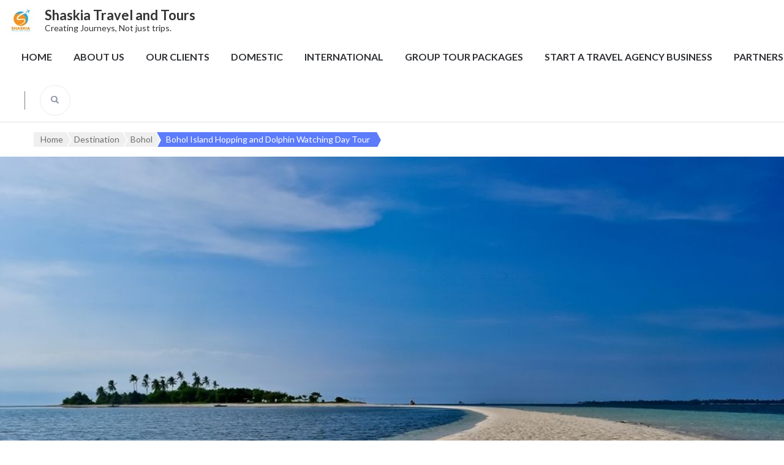

--- FILE ---
content_type: text/html; charset=UTF-8
request_url: https://shaskiatravelandtours.com/index.php/trip/bohol-island-hopping-and-dolphin-watching-day-tour/
body_size: 49625
content:
    <!DOCTYPE html>
    <html dir="ltr" lang="en-US" prefix="og: https://ogp.me/ns#">
    <head itemscope itemtype="https://schema.org/WebSite">

    <meta charset="UTF-8">
    <meta name="viewport" content="width=device-width, initial-scale=1">
    <link rel="profile" href="http://gmpg.org/xfn/11">
    <title>Bohol Island Hopping and Dolphin Watching Day Tour - Shaskia Travel and Tours</title>

		<!-- All in One SEO 4.9.3 - aioseo.com -->
	<meta name="robots" content="max-image-preview:large" />
	<meta name="author" content="shaskiatravelandtours.com"/>
	<link rel="canonical" href="https://shaskiatravelandtours.com/index.php/trip/bohol-island-hopping-and-dolphin-watching-day-tour/" />
	<meta name="generator" content="All in One SEO (AIOSEO) 4.9.3" />
		<meta property="og:locale" content="en_US" />
		<meta property="og:site_name" content="Shaskia Travel and Tours - Creating Journeys, Not just trips." />
		<meta property="og:type" content="article" />
		<meta property="og:title" content="Bohol Island Hopping and Dolphin Watching Day Tour - Shaskia Travel and Tours" />
		<meta property="og:url" content="https://shaskiatravelandtours.com/index.php/trip/bohol-island-hopping-and-dolphin-watching-day-tour/" />
		<meta property="og:image" content="https://shaskiatravelandtours.com/wp-content/uploads/2023/12/LOGO-ICON-SHASKIA-TRAVEL-AND-TOURS.jpg" />
		<meta property="og:image:secure_url" content="https://shaskiatravelandtours.com/wp-content/uploads/2023/12/LOGO-ICON-SHASKIA-TRAVEL-AND-TOURS.jpg" />
		<meta property="article:published_time" content="2023-12-05T08:08:10+00:00" />
		<meta property="article:modified_time" content="2025-11-22T21:24:37+00:00" />
		<meta name="twitter:card" content="summary_large_image" />
		<meta name="twitter:title" content="Bohol Island Hopping and Dolphin Watching Day Tour - Shaskia Travel and Tours" />
		<meta name="twitter:image" content="https://shaskiatravelandtours.com/wp-content/uploads/2023/12/LOGO-ICON-SHASKIA-TRAVEL-AND-TOURS.jpg" />
		<script type="application/ld+json" class="aioseo-schema">
			{"@context":"https:\/\/schema.org","@graph":[{"@type":"BreadcrumbList","@id":"https:\/\/shaskiatravelandtours.com\/index.php\/trip\/bohol-island-hopping-and-dolphin-watching-day-tour\/#breadcrumblist","itemListElement":[{"@type":"ListItem","@id":"https:\/\/shaskiatravelandtours.com#listItem","position":1,"name":"Home","item":"https:\/\/shaskiatravelandtours.com","nextItem":{"@type":"ListItem","@id":"https:\/\/shaskiatravelandtours.com\/index.php\/trip\/#listItem","name":"Trips"}},{"@type":"ListItem","@id":"https:\/\/shaskiatravelandtours.com\/index.php\/trip\/#listItem","position":2,"name":"Trips","item":"https:\/\/shaskiatravelandtours.com\/index.php\/trip\/","nextItem":{"@type":"ListItem","@id":"https:\/\/shaskiatravelandtours.com\/index.php\/destinations\/bohol\/#listItem","name":"Bohol"},"previousItem":{"@type":"ListItem","@id":"https:\/\/shaskiatravelandtours.com#listItem","name":"Home"}},{"@type":"ListItem","@id":"https:\/\/shaskiatravelandtours.com\/index.php\/destinations\/bohol\/#listItem","position":3,"name":"Bohol","item":"https:\/\/shaskiatravelandtours.com\/index.php\/destinations\/bohol\/","nextItem":{"@type":"ListItem","@id":"https:\/\/shaskiatravelandtours.com\/index.php\/trip\/bohol-island-hopping-and-dolphin-watching-day-tour\/#listItem","name":"Bohol Island Hopping and Dolphin Watching Day Tour"},"previousItem":{"@type":"ListItem","@id":"https:\/\/shaskiatravelandtours.com\/index.php\/trip\/#listItem","name":"Trips"}},{"@type":"ListItem","@id":"https:\/\/shaskiatravelandtours.com\/index.php\/trip\/bohol-island-hopping-and-dolphin-watching-day-tour\/#listItem","position":4,"name":"Bohol Island Hopping and Dolphin Watching Day Tour","previousItem":{"@type":"ListItem","@id":"https:\/\/shaskiatravelandtours.com\/index.php\/destinations\/bohol\/#listItem","name":"Bohol"}}]},{"@type":"Organization","@id":"https:\/\/shaskiatravelandtours.com\/#organization","name":"shaskiatravelandtours.com","description":"Creating Journeys, Not just trips.","url":"https:\/\/shaskiatravelandtours.com\/","logo":{"@type":"ImageObject","url":"https:\/\/shaskiatravelandtours.com\/wp-content\/uploads\/2023\/12\/LOGO-ICON-SHASKIA-TRAVEL-AND-TOURS.jpg","@id":"https:\/\/shaskiatravelandtours.com\/index.php\/trip\/bohol-island-hopping-and-dolphin-watching-day-tour\/#organizationLogo","width":48,"height":48},"image":{"@id":"https:\/\/shaskiatravelandtours.com\/index.php\/trip\/bohol-island-hopping-and-dolphin-watching-day-tour\/#organizationLogo"}},{"@type":"Person","@id":"https:\/\/shaskiatravelandtours.com\/index.php\/author\/shaskiatravelandtours-com\/#author","url":"https:\/\/shaskiatravelandtours.com\/index.php\/author\/shaskiatravelandtours-com\/","name":"shaskiatravelandtours.com","image":{"@type":"ImageObject","@id":"https:\/\/shaskiatravelandtours.com\/index.php\/trip\/bohol-island-hopping-and-dolphin-watching-day-tour\/#authorImage","url":"https:\/\/secure.gravatar.com\/avatar\/bb8ba0a12c969e68dbca8ffd229f1ef2cfa20060c00fe1393332ea47283d29f1?s=96&d=mm&r=g","width":96,"height":96,"caption":"shaskiatravelandtours.com"}},{"@type":"WebPage","@id":"https:\/\/shaskiatravelandtours.com\/index.php\/trip\/bohol-island-hopping-and-dolphin-watching-day-tour\/#webpage","url":"https:\/\/shaskiatravelandtours.com\/index.php\/trip\/bohol-island-hopping-and-dolphin-watching-day-tour\/","name":"Bohol Island Hopping and Dolphin Watching Day Tour - Shaskia Travel and Tours","inLanguage":"en-US","isPartOf":{"@id":"https:\/\/shaskiatravelandtours.com\/#website"},"breadcrumb":{"@id":"https:\/\/shaskiatravelandtours.com\/index.php\/trip\/bohol-island-hopping-and-dolphin-watching-day-tour\/#breadcrumblist"},"author":{"@id":"https:\/\/shaskiatravelandtours.com\/index.php\/author\/shaskiatravelandtours-com\/#author"},"creator":{"@id":"https:\/\/shaskiatravelandtours.com\/index.php\/author\/shaskiatravelandtours-com\/#author"},"image":{"@type":"ImageObject","url":"https:\/\/shaskiatravelandtours.com\/wp-content\/uploads\/2023\/12\/VIRGIN-ISLAND.jpg","@id":"https:\/\/shaskiatravelandtours.com\/index.php\/trip\/bohol-island-hopping-and-dolphin-watching-day-tour\/#mainImage","width":1024,"height":680},"primaryImageOfPage":{"@id":"https:\/\/shaskiatravelandtours.com\/index.php\/trip\/bohol-island-hopping-and-dolphin-watching-day-tour\/#mainImage"},"datePublished":"2023-12-05T08:08:10+00:00","dateModified":"2025-11-22T21:24:37+00:00"},{"@type":"WebSite","@id":"https:\/\/shaskiatravelandtours.com\/#website","url":"https:\/\/shaskiatravelandtours.com\/","name":"shaskiatravelandtours.com","description":"Creating Journeys, Not just trips.","inLanguage":"en-US","publisher":{"@id":"https:\/\/shaskiatravelandtours.com\/#organization"}}]}
		</script>
		<!-- All in One SEO -->

<link rel='dns-prefetch' href='//fonts.googleapis.com' />
<link rel="alternate" type="application/rss+xml" title="Shaskia Travel and Tours &raquo; Feed" href="https://shaskiatravelandtours.com/index.php/feed/" />
<link rel="alternate" type="application/rss+xml" title="Shaskia Travel and Tours &raquo; Comments Feed" href="https://shaskiatravelandtours.com/index.php/comments/feed/" />
<link rel="alternate" type="application/rss+xml" title="Shaskia Travel and Tours &raquo; Bohol Island Hopping and Dolphin Watching Day Tour Comments Feed" href="https://shaskiatravelandtours.com/index.php/trip/bohol-island-hopping-and-dolphin-watching-day-tour/feed/" />
<link rel="alternate" title="oEmbed (JSON)" type="application/json+oembed" href="https://shaskiatravelandtours.com/index.php/wp-json/oembed/1.0/embed?url=https%3A%2F%2Fshaskiatravelandtours.com%2Findex.php%2Ftrip%2Fbohol-island-hopping-and-dolphin-watching-day-tour%2F" />
<link rel="alternate" title="oEmbed (XML)" type="text/xml+oembed" href="https://shaskiatravelandtours.com/index.php/wp-json/oembed/1.0/embed?url=https%3A%2F%2Fshaskiatravelandtours.com%2Findex.php%2Ftrip%2Fbohol-island-hopping-and-dolphin-watching-day-tour%2F&#038;format=xml" />
		<!-- This site uses the Google Analytics by MonsterInsights plugin v9.11.1 - Using Analytics tracking - https://www.monsterinsights.com/ -->
		<!-- Note: MonsterInsights is not currently configured on this site. The site owner needs to authenticate with Google Analytics in the MonsterInsights settings panel. -->
					<!-- No tracking code set -->
				<!-- / Google Analytics by MonsterInsights -->
		<style id='wp-img-auto-sizes-contain-inline-css' type='text/css'>
img:is([sizes=auto i],[sizes^="auto," i]){contain-intrinsic-size:3000px 1500px}
/*# sourceURL=wp-img-auto-sizes-contain-inline-css */
</style>

<style id='wp-emoji-styles-inline-css' type='text/css'>

	img.wp-smiley, img.emoji {
		display: inline !important;
		border: none !important;
		box-shadow: none !important;
		height: 1em !important;
		width: 1em !important;
		margin: 0 0.07em !important;
		vertical-align: -0.1em !important;
		background: none !important;
		padding: 0 !important;
	}
/*# sourceURL=wp-emoji-styles-inline-css */
</style>
<link rel='stylesheet' id='wp-block-library-css' href='https://shaskiatravelandtours.com/wp-includes/css/dist/block-library/style.min.css?ver=6.9' type='text/css' media='all' />
<style id='classic-theme-styles-inline-css' type='text/css'>
/*! This file is auto-generated */
.wp-block-button__link{color:#fff;background-color:#32373c;border-radius:9999px;box-shadow:none;text-decoration:none;padding:calc(.667em + 2px) calc(1.333em + 2px);font-size:1.125em}.wp-block-file__button{background:#32373c;color:#fff;text-decoration:none}
/*# sourceURL=/wp-includes/css/classic-themes.min.css */
</style>
<link rel='stylesheet' id='aioseo/css/src/vue/standalone/blocks/table-of-contents/global.scss-css' href='https://shaskiatravelandtours.com/wp-content/plugins/all-in-one-seo-pack/dist/Lite/assets/css/table-of-contents/global.e90f6d47.css?ver=4.9.3' type='text/css' media='all' />
<link rel='stylesheet' id='mphb-shortcodes-group-availability-calendar-css-css' href='https://shaskiatravelandtours.com/wp-content/plugins/motopress-hotel-booking-lite/assets/js/shortcodes/group-availability-calendar/index.css?ver=5.3.1' type='text/css' media='all' />
<style id='global-styles-inline-css' type='text/css'>
:root{--wp--preset--aspect-ratio--square: 1;--wp--preset--aspect-ratio--4-3: 4/3;--wp--preset--aspect-ratio--3-4: 3/4;--wp--preset--aspect-ratio--3-2: 3/2;--wp--preset--aspect-ratio--2-3: 2/3;--wp--preset--aspect-ratio--16-9: 16/9;--wp--preset--aspect-ratio--9-16: 9/16;--wp--preset--color--black: #000000;--wp--preset--color--cyan-bluish-gray: #abb8c3;--wp--preset--color--white: #ffffff;--wp--preset--color--pale-pink: #f78da7;--wp--preset--color--vivid-red: #cf2e2e;--wp--preset--color--luminous-vivid-orange: #ff6900;--wp--preset--color--luminous-vivid-amber: #fcb900;--wp--preset--color--light-green-cyan: #7bdcb5;--wp--preset--color--vivid-green-cyan: #00d084;--wp--preset--color--pale-cyan-blue: #8ed1fc;--wp--preset--color--vivid-cyan-blue: #0693e3;--wp--preset--color--vivid-purple: #9b51e0;--wp--preset--gradient--vivid-cyan-blue-to-vivid-purple: linear-gradient(135deg,rgb(6,147,227) 0%,rgb(155,81,224) 100%);--wp--preset--gradient--light-green-cyan-to-vivid-green-cyan: linear-gradient(135deg,rgb(122,220,180) 0%,rgb(0,208,130) 100%);--wp--preset--gradient--luminous-vivid-amber-to-luminous-vivid-orange: linear-gradient(135deg,rgb(252,185,0) 0%,rgb(255,105,0) 100%);--wp--preset--gradient--luminous-vivid-orange-to-vivid-red: linear-gradient(135deg,rgb(255,105,0) 0%,rgb(207,46,46) 100%);--wp--preset--gradient--very-light-gray-to-cyan-bluish-gray: linear-gradient(135deg,rgb(238,238,238) 0%,rgb(169,184,195) 100%);--wp--preset--gradient--cool-to-warm-spectrum: linear-gradient(135deg,rgb(74,234,220) 0%,rgb(151,120,209) 20%,rgb(207,42,186) 40%,rgb(238,44,130) 60%,rgb(251,105,98) 80%,rgb(254,248,76) 100%);--wp--preset--gradient--blush-light-purple: linear-gradient(135deg,rgb(255,206,236) 0%,rgb(152,150,240) 100%);--wp--preset--gradient--blush-bordeaux: linear-gradient(135deg,rgb(254,205,165) 0%,rgb(254,45,45) 50%,rgb(107,0,62) 100%);--wp--preset--gradient--luminous-dusk: linear-gradient(135deg,rgb(255,203,112) 0%,rgb(199,81,192) 50%,rgb(65,88,208) 100%);--wp--preset--gradient--pale-ocean: linear-gradient(135deg,rgb(255,245,203) 0%,rgb(182,227,212) 50%,rgb(51,167,181) 100%);--wp--preset--gradient--electric-grass: linear-gradient(135deg,rgb(202,248,128) 0%,rgb(113,206,126) 100%);--wp--preset--gradient--midnight: linear-gradient(135deg,rgb(2,3,129) 0%,rgb(40,116,252) 100%);--wp--preset--font-size--small: 13px;--wp--preset--font-size--medium: 20px;--wp--preset--font-size--large: 36px;--wp--preset--font-size--x-large: 42px;--wp--preset--spacing--20: 0.44rem;--wp--preset--spacing--30: 0.67rem;--wp--preset--spacing--40: 1rem;--wp--preset--spacing--50: 1.5rem;--wp--preset--spacing--60: 2.25rem;--wp--preset--spacing--70: 3.38rem;--wp--preset--spacing--80: 5.06rem;--wp--preset--shadow--natural: 6px 6px 9px rgba(0, 0, 0, 0.2);--wp--preset--shadow--deep: 12px 12px 50px rgba(0, 0, 0, 0.4);--wp--preset--shadow--sharp: 6px 6px 0px rgba(0, 0, 0, 0.2);--wp--preset--shadow--outlined: 6px 6px 0px -3px rgb(255, 255, 255), 6px 6px rgb(0, 0, 0);--wp--preset--shadow--crisp: 6px 6px 0px rgb(0, 0, 0);}:where(.is-layout-flex){gap: 0.5em;}:where(.is-layout-grid){gap: 0.5em;}body .is-layout-flex{display: flex;}.is-layout-flex{flex-wrap: wrap;align-items: center;}.is-layout-flex > :is(*, div){margin: 0;}body .is-layout-grid{display: grid;}.is-layout-grid > :is(*, div){margin: 0;}:where(.wp-block-columns.is-layout-flex){gap: 2em;}:where(.wp-block-columns.is-layout-grid){gap: 2em;}:where(.wp-block-post-template.is-layout-flex){gap: 1.25em;}:where(.wp-block-post-template.is-layout-grid){gap: 1.25em;}.has-black-color{color: var(--wp--preset--color--black) !important;}.has-cyan-bluish-gray-color{color: var(--wp--preset--color--cyan-bluish-gray) !important;}.has-white-color{color: var(--wp--preset--color--white) !important;}.has-pale-pink-color{color: var(--wp--preset--color--pale-pink) !important;}.has-vivid-red-color{color: var(--wp--preset--color--vivid-red) !important;}.has-luminous-vivid-orange-color{color: var(--wp--preset--color--luminous-vivid-orange) !important;}.has-luminous-vivid-amber-color{color: var(--wp--preset--color--luminous-vivid-amber) !important;}.has-light-green-cyan-color{color: var(--wp--preset--color--light-green-cyan) !important;}.has-vivid-green-cyan-color{color: var(--wp--preset--color--vivid-green-cyan) !important;}.has-pale-cyan-blue-color{color: var(--wp--preset--color--pale-cyan-blue) !important;}.has-vivid-cyan-blue-color{color: var(--wp--preset--color--vivid-cyan-blue) !important;}.has-vivid-purple-color{color: var(--wp--preset--color--vivid-purple) !important;}.has-black-background-color{background-color: var(--wp--preset--color--black) !important;}.has-cyan-bluish-gray-background-color{background-color: var(--wp--preset--color--cyan-bluish-gray) !important;}.has-white-background-color{background-color: var(--wp--preset--color--white) !important;}.has-pale-pink-background-color{background-color: var(--wp--preset--color--pale-pink) !important;}.has-vivid-red-background-color{background-color: var(--wp--preset--color--vivid-red) !important;}.has-luminous-vivid-orange-background-color{background-color: var(--wp--preset--color--luminous-vivid-orange) !important;}.has-luminous-vivid-amber-background-color{background-color: var(--wp--preset--color--luminous-vivid-amber) !important;}.has-light-green-cyan-background-color{background-color: var(--wp--preset--color--light-green-cyan) !important;}.has-vivid-green-cyan-background-color{background-color: var(--wp--preset--color--vivid-green-cyan) !important;}.has-pale-cyan-blue-background-color{background-color: var(--wp--preset--color--pale-cyan-blue) !important;}.has-vivid-cyan-blue-background-color{background-color: var(--wp--preset--color--vivid-cyan-blue) !important;}.has-vivid-purple-background-color{background-color: var(--wp--preset--color--vivid-purple) !important;}.has-black-border-color{border-color: var(--wp--preset--color--black) !important;}.has-cyan-bluish-gray-border-color{border-color: var(--wp--preset--color--cyan-bluish-gray) !important;}.has-white-border-color{border-color: var(--wp--preset--color--white) !important;}.has-pale-pink-border-color{border-color: var(--wp--preset--color--pale-pink) !important;}.has-vivid-red-border-color{border-color: var(--wp--preset--color--vivid-red) !important;}.has-luminous-vivid-orange-border-color{border-color: var(--wp--preset--color--luminous-vivid-orange) !important;}.has-luminous-vivid-amber-border-color{border-color: var(--wp--preset--color--luminous-vivid-amber) !important;}.has-light-green-cyan-border-color{border-color: var(--wp--preset--color--light-green-cyan) !important;}.has-vivid-green-cyan-border-color{border-color: var(--wp--preset--color--vivid-green-cyan) !important;}.has-pale-cyan-blue-border-color{border-color: var(--wp--preset--color--pale-cyan-blue) !important;}.has-vivid-cyan-blue-border-color{border-color: var(--wp--preset--color--vivid-cyan-blue) !important;}.has-vivid-purple-border-color{border-color: var(--wp--preset--color--vivid-purple) !important;}.has-vivid-cyan-blue-to-vivid-purple-gradient-background{background: var(--wp--preset--gradient--vivid-cyan-blue-to-vivid-purple) !important;}.has-light-green-cyan-to-vivid-green-cyan-gradient-background{background: var(--wp--preset--gradient--light-green-cyan-to-vivid-green-cyan) !important;}.has-luminous-vivid-amber-to-luminous-vivid-orange-gradient-background{background: var(--wp--preset--gradient--luminous-vivid-amber-to-luminous-vivid-orange) !important;}.has-luminous-vivid-orange-to-vivid-red-gradient-background{background: var(--wp--preset--gradient--luminous-vivid-orange-to-vivid-red) !important;}.has-very-light-gray-to-cyan-bluish-gray-gradient-background{background: var(--wp--preset--gradient--very-light-gray-to-cyan-bluish-gray) !important;}.has-cool-to-warm-spectrum-gradient-background{background: var(--wp--preset--gradient--cool-to-warm-spectrum) !important;}.has-blush-light-purple-gradient-background{background: var(--wp--preset--gradient--blush-light-purple) !important;}.has-blush-bordeaux-gradient-background{background: var(--wp--preset--gradient--blush-bordeaux) !important;}.has-luminous-dusk-gradient-background{background: var(--wp--preset--gradient--luminous-dusk) !important;}.has-pale-ocean-gradient-background{background: var(--wp--preset--gradient--pale-ocean) !important;}.has-electric-grass-gradient-background{background: var(--wp--preset--gradient--electric-grass) !important;}.has-midnight-gradient-background{background: var(--wp--preset--gradient--midnight) !important;}.has-small-font-size{font-size: var(--wp--preset--font-size--small) !important;}.has-medium-font-size{font-size: var(--wp--preset--font-size--medium) !important;}.has-large-font-size{font-size: var(--wp--preset--font-size--large) !important;}.has-x-large-font-size{font-size: var(--wp--preset--font-size--x-large) !important;}
:where(.wp-block-post-template.is-layout-flex){gap: 1.25em;}:where(.wp-block-post-template.is-layout-grid){gap: 1.25em;}
:where(.wp-block-term-template.is-layout-flex){gap: 1.25em;}:where(.wp-block-term-template.is-layout-grid){gap: 1.25em;}
:where(.wp-block-columns.is-layout-flex){gap: 2em;}:where(.wp-block-columns.is-layout-grid){gap: 2em;}
:root :where(.wp-block-pullquote){font-size: 1.5em;line-height: 1.6;}
/*# sourceURL=global-styles-inline-css */
</style>
<link rel='stylesheet' id='contact-form-7-css' href='https://shaskiatravelandtours.com/wp-content/plugins/contact-form-7/includes/css/styles.css?ver=6.1.4' type='text/css' media='all' />
<link rel='stylesheet' id='travel-booking-toolkit-css' href='https://shaskiatravelandtours.com/wp-content/plugins/travel-booking-toolkit/public/css/travel-booking-toolkit-public.min.css?ver=1.2.6' type='text/css' media='all' />
<link rel='stylesheet' id='wte-fpickr-css' href='https://shaskiatravelandtours.com/wp-content/plugins/wp-travel-engine/assets/lib/flatpickr-4.6.9/fpickr.css?ver=4.6.9' type='text/css' media='all' />
<link rel='stylesheet' id='single-trip-css' href='https://shaskiatravelandtours.com/wp-content/plugins/wp-travel-engine/dist/public/single-trip.css?ver=1768460085' type='text/css' media='all' />
<link rel='stylesheet' id='style-trip-booking-modal-css' href='https://shaskiatravelandtours.com/wp-content/plugins/wp-travel-engine/dist/public/components/style-trip-booking-modal.css?ver=1768460085' type='text/css' media='all' />
<link rel='stylesheet' id='perfect-scrollbar-css' href='https://shaskiatravelandtours.com/wp-content/themes/travel-booking/css/perfect-scrollbar.min.css?ver=1.3.0' type='text/css' media='all' />
<link rel='stylesheet' id='travel-booking-google-fonts-css' href='https://fonts.googleapis.com/css?family=Lato%3A100%2C100i%2C300%2C300i%2C400%2C400i%2C700%2C700i%2C900%2C900i&#038;ver=6.9#038;display=fallback' type='text/css' media='all' />
<link rel='stylesheet' id='travel-booking-style-css' href='https://shaskiatravelandtours.com/wp-content/themes/travel-booking/style.css?ver=1.3.9' type='text/css' media='all' />
<link rel='stylesheet' id='mphb-kbwood-datepick-css-css' href='https://shaskiatravelandtours.com/wp-content/plugins/motopress-hotel-booking-lite/vendors/kbwood/datepick/jquery.datepick.css?ver=5.3.1' type='text/css' media='all' />
<link rel='stylesheet' id='mphb-css' href='https://shaskiatravelandtours.com/wp-content/plugins/motopress-hotel-booking-lite/assets/css/mphb.min.css?ver=5.3.1' type='text/css' media='all' />
<script type="text/javascript" src="https://shaskiatravelandtours.com/wp-includes/js/jquery/jquery.min.js?ver=3.7.1" id="jquery-core-js"></script>
<script type="text/javascript" src="https://shaskiatravelandtours.com/wp-includes/js/jquery/jquery-migrate.min.js?ver=3.4.1" id="jquery-migrate-js"></script>
<script type="text/javascript" src="https://shaskiatravelandtours.com/wp-includes/js/dist/redux-routine.min.js?ver=8bb92d45458b29590f53" id="wp-redux-routine-js"></script>
<script type="text/javascript" src="https://shaskiatravelandtours.com/wp-content/plugins/wp-travel-engine/assets/lib/redux.min.js?ver=4.0.5" id="wte-redux-js"></script>
<link rel="https://api.w.org/" href="https://shaskiatravelandtours.com/index.php/wp-json/" /><link rel="alternate" title="JSON" type="application/json" href="https://shaskiatravelandtours.com/index.php/wp-json/wp/v2/trip/168" /><link rel="EditURI" type="application/rsd+xml" title="RSD" href="https://shaskiatravelandtours.com/xmlrpc.php?rsd" />
<meta name="generator" content="WordPress 6.9" />
<link rel='shortlink' href='https://shaskiatravelandtours.com/?p=168' />
		<script>
			var jabvfcr = {
				selector: "[id=&#039;colophon&#039;] &gt; * &gt; * &gt; *",
				manipulation: "html",
				html: 'Copyright © 2023 Shaskia Travel and Tours. All rights reserved.'
			};
		</script>
				<style>.wpte-bf-book-summary .wpte-bf-trip-name-wrap{display:flex;flex-direction:column;align-items:flex-start}.wpte-bf-trip-code{margin:15px 0 0 0;padding:3px 15px;font-size:15px;letter-spacing:.5px;line-height:1.7;background:var(--primary-color);color:rgba(255,255,255,.85);border-radius:3px;order:3;font-style:italic}.wpte-bf-trip-code span{font-style:normal;font-weight:600}</style>
		<meta name="generator" content="Elementor 3.34.1; features: e_font_icon_svg, additional_custom_breakpoints; settings: css_print_method-external, google_font-enabled, font_display-swap">
			<style>
				.e-con.e-parent:nth-of-type(n+4):not(.e-lazyloaded):not(.e-no-lazyload),
				.e-con.e-parent:nth-of-type(n+4):not(.e-lazyloaded):not(.e-no-lazyload) * {
					background-image: none !important;
				}
				@media screen and (max-height: 1024px) {
					.e-con.e-parent:nth-of-type(n+3):not(.e-lazyloaded):not(.e-no-lazyload),
					.e-con.e-parent:nth-of-type(n+3):not(.e-lazyloaded):not(.e-no-lazyload) * {
						background-image: none !important;
					}
				}
				@media screen and (max-height: 640px) {
					.e-con.e-parent:nth-of-type(n+2):not(.e-lazyloaded):not(.e-no-lazyload),
					.e-con.e-parent:nth-of-type(n+2):not(.e-lazyloaded):not(.e-no-lazyload) * {
						background-image: none !important;
					}
				}
			</style>
			<link rel="icon" href="https://shaskiatravelandtours.com/wp-content/uploads/2023/12/cropped-SHASKIA-ICON-2-32x32.png" sizes="32x32" />
<link rel="icon" href="https://shaskiatravelandtours.com/wp-content/uploads/2023/12/cropped-SHASKIA-ICON-2-192x192.png" sizes="192x192" />
<link rel="apple-touch-icon" href="https://shaskiatravelandtours.com/wp-content/uploads/2023/12/cropped-SHASKIA-ICON-2-180x180.png" />
<meta name="msapplication-TileImage" content="https://shaskiatravelandtours.com/wp-content/uploads/2023/12/cropped-SHASKIA-ICON-2-270x270.png" />

</head>

<body class="wp-singular trip-template-default single single-trip postid-168 wp-custom-logo wp-theme-travel-booking wptravelengine_672 wptravelengine_css_v2 wpte_has-tooltip fullwidth elementor-default elementor-kit-7" itemscope itemtype="https://schema.org/WebPage">
	
    <div id="page" class="site">
        <header class="site-header" itemscope itemtype="https://schema.org/WPHeader">
        <div class="site-branding" itemscope itemtype="https://schema.org/Organization">
            <a href="https://shaskiatravelandtours.com/" class="custom-logo-link" rel="home"><img width="48" height="48" src="https://shaskiatravelandtours.com/wp-content/uploads/2023/12/LOGO-ICON-SHASKIA-TRAVEL-AND-TOURS.jpg" class="custom-logo" alt="Shaskia Travel and Tours" decoding="async" /></a><div class="text-logo">                        <p class="site-title" itemprop="name"><a href="https://shaskiatravelandtours.com/" itemprop="url">Shaskia Travel and Tours</a></p>
                                            <p class="site-description" itemprop="description">Creating Journeys, Not just trips.</p>
                    </div>        </div>
        <div class="mobile-header">
            <div class="overlay"></div>
            <button id="toggle-button" data-toggle-target=".main-menu-modal" class="mobile-menu-opener" data-toggle-body-class="showing-main-menu-modal" aria-expanded="false" data-set-focus=".close-main-nav-toggle">
                <span></span>
            </button>
            <div class="mobile-menu-wrapper">
                <nav id="mobile-site-navigation" class="main-navigation mobile-navigation">
                    <div class="primary-menu-list main-menu-modal cover-modal" data-modal-target-string=".main-menu-modal">
                        <button class="close close-main-nav-toggle" data-toggle-target=".main-menu-modal" data-toggle-body-class="showing-main-menu-modal" aria-expanded="false" data-set-focus=".main-menu-modal"><span></span></button>
                        <div class="mobile-menu" aria-label="Mobile">   
                            <form role="search" method="get" class="search-form" action="https://shaskiatravelandtours.com/">
            <span class="screen-reader-text">Search for:</span>
            <label>
                <input type="search" placeholder="Search Here&hellip;" value="" name="s" title="Search for:" />
            </label>
            <input type="submit" value="Search">
        </form>                            <div class="menu-2025-menu-container"><ul id="mobile-primary-menu" class="nav-menu main-menu-modal"><li id="menu-item-3234" class="menu-item menu-item-type-post_type menu-item-object-page menu-item-home menu-item-3234"><a href="https://shaskiatravelandtours.com/">Home</a></li>
<li id="menu-item-3367" class="menu-item menu-item-type-post_type menu-item-object-page menu-item-3367"><a href="https://shaskiatravelandtours.com/index.php/about-us/">About Us</a></li>
<li id="menu-item-3236" class="menu-item menu-item-type-post_type menu-item-object-page menu-item-3236"><a href="https://shaskiatravelandtours.com/index.php/our-clients/">Our Clients</a></li>
<li id="menu-item-3285" class="menu-item menu-item-type-post_type menu-item-object-page menu-item-has-children menu-item-3285"><a href="https://shaskiatravelandtours.com/index.php/domestic/">Domestic</a>
<ul class="sub-menu">
	<li id="menu-item-3310" class="menu-item menu-item-type-post_type menu-item-object-page menu-item-3310"><a href="https://shaskiatravelandtours.com/index.php/bohol/">Bohol</a></li>
	<li id="menu-item-3302" class="menu-item menu-item-type-post_type menu-item-object-page menu-item-3302"><a href="https://shaskiatravelandtours.com/index.php/domestic/boracay/">Boracay</a></li>
</ul>
</li>
<li id="menu-item-3286" class="menu-item menu-item-type-post_type menu-item-object-page menu-item-3286"><a href="https://shaskiatravelandtours.com/index.php/international/">International</a></li>
<li id="menu-item-3276" class="menu-item menu-item-type-post_type menu-item-object-page menu-item-3276"><a href="https://shaskiatravelandtours.com/index.php/group-tour-packages/">Group Tour Packages</a></li>
<li id="menu-item-3331" class="menu-item menu-item-type-post_type menu-item-object-page menu-item-3331"><a href="https://shaskiatravelandtours.com/index.php/start-a-travel-agency-business/">Start a Travel Agency Business</a></li>
<li id="menu-item-3287" class="menu-item menu-item-type-post_type menu-item-object-page menu-item-3287"><a href="https://shaskiatravelandtours.com/index.php/my-account/">Partners</a></li>
</ul></div>                        </div>
                    </div>
                </nav><!-- #mobile-site-navigation -->
            </div>
        </div>

        <div class="right">
            <nav id="site-navigation" class="main-navigation" itemscope itemtype="https://schema.org/SiteNavigationElement">
               <div class="menu-2025-menu-container"><ul id="primary-menu" class="menu"><li class="menu-item menu-item-type-post_type menu-item-object-page menu-item-home menu-item-3234"><a href="https://shaskiatravelandtours.com/">Home</a></li>
<li class="menu-item menu-item-type-post_type menu-item-object-page menu-item-3367"><a href="https://shaskiatravelandtours.com/index.php/about-us/">About Us</a></li>
<li class="menu-item menu-item-type-post_type menu-item-object-page menu-item-3236"><a href="https://shaskiatravelandtours.com/index.php/our-clients/">Our Clients</a></li>
<li class="menu-item menu-item-type-post_type menu-item-object-page menu-item-has-children menu-item-3285"><a href="https://shaskiatravelandtours.com/index.php/domestic/">Domestic</a>
<ul class="sub-menu">
	<li class="menu-item menu-item-type-post_type menu-item-object-page menu-item-3310"><a href="https://shaskiatravelandtours.com/index.php/bohol/">Bohol</a></li>
	<li class="menu-item menu-item-type-post_type menu-item-object-page menu-item-3302"><a href="https://shaskiatravelandtours.com/index.php/domestic/boracay/">Boracay</a></li>
</ul>
</li>
<li class="menu-item menu-item-type-post_type menu-item-object-page menu-item-3286"><a href="https://shaskiatravelandtours.com/index.php/international/">International</a></li>
<li class="menu-item menu-item-type-post_type menu-item-object-page menu-item-3276"><a href="https://shaskiatravelandtours.com/index.php/group-tour-packages/">Group Tour Packages</a></li>
<li class="menu-item menu-item-type-post_type menu-item-object-page menu-item-3331"><a href="https://shaskiatravelandtours.com/index.php/start-a-travel-agency-business/">Start a Travel Agency Business</a></li>
<li class="menu-item menu-item-type-post_type menu-item-object-page menu-item-3287"><a href="https://shaskiatravelandtours.com/index.php/my-account/">Partners</a></li>
</ul></div>            </nav>
            <div class="tools">
                		<div class="form-section-holder">
			<button class="form-section" data-toggle-target=".search-modal" data-toggle-body-class="showing-search-modal" aria-expanded="false" data-set-focus=".search-modal input">
				<span id="btn-search">
					<svg x="0px" y="0px">
						<path class="st0" d="M12.7,11.1L9.9,8.3c0,0,0,0,0,0c0.6-0.8,0.9-1.9,0.9-2.9c0-3-2.4-5.3-5.3-5.3C2.4,0,0,2.4,0,5.3
						c0,3,2.4,5.3,5.3,5.3c1.1,0,2.1-0.3,2.9-0.9c0,0,0,0,0,0l2.8,2.8c0.4,0.4,1.1,0.4,1.5,0C13.1,12.3,13.1,11.6,12.7,11.1z M5.3,8.8
						c-1.9,0-3.5-1.6-3.5-3.5c0-1.9,1.6-3.5,3.5-3.5c1.9,0,3.5,1.6,3.5,3.5C8.8,7.3,7.3,8.8,5.3,8.8z"/>
					</svg>
				</span>
			</button>
			<div class="form-holder header-searh-wrap search-modal cover-modal" data-modal-target-string=".search-modal">
					<form role="search" method="get" class="search-form" action="https://shaskiatravelandtours.com/">
            <span class="screen-reader-text">Search for:</span>
            <label>
                <input type="search" placeholder="Search Here&hellip;" value="" name="s" title="Search for:" />
            </label>
            <input type="submit" value="Search">
        </form>				<button class="btn-form-close" data-toggle-target=".search-modal" data-toggle-body-class="showing-search-modal" aria-expanded="false" data-set-focus=".search-modal"></button>
			</div>
		</div>
		            </div>
        </div>

	</header> <!-- header ends -->
        <div class="container">
    <div class="breadcrumb-wrapper">
                <ul id="crumbs" itemscope itemtype="https://schema.org/BreadcrumbList">
                    <li itemprop="itemListElement" itemscope itemtype="https://schema.org/ListItem"><a href="https://shaskiatravelandtours.com" itemprop="item"><span itemprop="name">Home</span></a><meta itemprop="position" content="1" /></li><li itemprop="itemListElement" itemscope itemtype="https://schema.org/ListItem"><a href="https://shaskiatravelandtours.com/index.php/destination/" itemprop="item"><span itemprop="name">Destination</span></a><meta itemprop="position" content="2" /></li><li itemprop="itemListElement" itemscope itemtype="https://schema.org/ListItem"><a href="https://shaskiatravelandtours.com/index.php/destinations/bohol/" itemprop="item"><span itemprop="name">Bohol</span></a><meta itemprop="position" content="3" /></li><li class="current" itemprop="itemListElement" itemscope itemtype="https://schema.org/ListItem"><a href="https://shaskiatravelandtours.com/index.php/trip/bohol-island-hopping-and-dolphin-watching-day-tour/" itemprop="item"><span itemprop="name">Bohol Island Hopping and Dolphin Watching Day Tour</span></a><meta itemprop="position" content="4" /></li></ul></div><!-- .breadcrumb-wrapper -->    <div id="content" class="site-content">
       <div class="row">
    
	<div style="width: 100%;"> <!-- Wrap to avoid design issue  -->

<div id="wte-crumbs">
	</div>

<div class="wpte-gallery-wrapper__multi-banners"><div class="wpte-gallery-wrapper banner-layout-default">
	<div class="wpte-trip-feat-img"><img fetchpriority="high" width="1024" height="680" src="https://shaskiatravelandtours.com/wp-content/uploads/2023/12/VIRGIN-ISLAND.jpg" class="attachment-full size-full" alt="" decoding="async" srcset="https://shaskiatravelandtours.com/wp-content/uploads/2023/12/VIRGIN-ISLAND.jpg 1024w, https://shaskiatravelandtours.com/wp-content/uploads/2023/12/VIRGIN-ISLAND-300x199.jpg 300w, https://shaskiatravelandtours.com/wp-content/uploads/2023/12/VIRGIN-ISLAND-768x510.jpg 768w, https://shaskiatravelandtours.com/wp-content/uploads/2023/12/VIRGIN-ISLAND-90x60.jpg 90w" /></div></div></div>
<div id="wp-travel-trip-wrapper" class="trip-content-area">
	<div class="row">
		<div id="primary" class="content-area">
			
		<main class="site-main">
	<article id="post-168" class="trip-post post-168 trip type-trip status-publish has-post-thumbnail hentry destination-bohol activities-island-hopping-tour trip_types-private-tour difficulty-easy">
		<header class="entry-header">
	<h1 class="entry-title" itemprop="name">
		Bohol Island Hopping and Dolphin Watching Day Tour	</h1>
			<!-- Display duration -->
		<span class="wte-title-duration">
			<span class="duration">
				1			</span>
			<span class="days">
				Day			</span>
		</span>
	
	
	<!-- ./ Display duraiton -->
	</header>
<!-- ./entry-header -->

<div class="entry-content">
	
	<div class="trip-post-content">
			</div>
	<!-- ./trip-post-content -->
		<div id="tabs-container"
		class="wpte-tabs-container  clearfix">
		<div class="nav-tab-wrapper">
						<div class="tab-inner-wrapper">
									<div class="tab-anchor-wrapper" style="order: 1;">
						<h2 class="wte-tab-title">
							<a href="#"
								class="nav-tab nb-tab-trigger nav-tab-active"
								data-configuration="2" 
								role="tab" 
								aria-selected="true">
								Itinerary							</a>
						</h2>
					</div>
										<div class="tab-anchor-wrapper" style="order: 3;">
						<h2 class="wte-tab-title">
							<a href="#"
								class="nav-tab nb-tab-trigger "
								data-configuration="1" 
								role="tab" 
								aria-selected="false">
								Travel Period							</a>
						</h2>
					</div>
								</div>
		</div>
		<!-- ./nav-tab-wrapper -->
		<div class="tab-content delay_me" >
					<div id="nb-2-configurations" class="nb-2-configurations nb-configurations"
					style="order: 2;" >
								<div class="wte-itinerary-header-wrapper">
				<div class="wp-travel-engine-itinerary-header">
					<h2 class='wpte-itinerary-title'>Itinerary</h2>
					<div class="aib-button-toggle toggle-button expand-all-button">
						<label for="itinerary-toggle-button"
								class="aib-button-label">Expand all</label>
						<input id="itinerary-toggle-button" type="checkbox"
								class="checkbox" checked>
					</div>
				</div>
							</div>
				<div class="post-data itinerary wte-trip-itinerary-v2">
					<div class="itinerary-row active">
				<div class="wte-itinerary-head-wrap">
					<div class="title">
						Day 1 :					</div>
					<span class="accordion-tabs-toggle active"
							href="javascript:void(0);">
											<span
							class="dashicons dashicons-arrow-down custom-toggle-tabs rotator open"></span>
										<div class="itinerary-title">
						<span>
						Bohol Island Hopping and Dolphin Watching Day Tour						</span>
					</div>
				</span>
				</div>
				<div class="itinerary-content show">
					<div class="content" style="">
						<!-- wp:paragraph -->
<p>TOUR DESTINATIONS:</p>
<!-- /wp:paragraph -->

<!-- wp:paragraph -->
<p>✅Dolphin Watching</p>
<!-- /wp:paragraph -->

<!-- wp:paragraph -->
<p>✅Snorkeling and Turtle Watching</p>
<!-- /wp:paragraph -->

<!-- wp:paragraph -->
<p>✅Balicasag Island</p>
<!-- /wp:paragraph -->

<!-- wp:paragraph -->
<p>✅Virgin Island</p>
<!-- /wp:paragraph -->

<!-- wp:paragraph -->
<p></p>
<!-- /wp:paragraph -->

<!-- wp:paragraph -->
<p>✨STARTING POINTS: LINAW/SOLEA, ALONA, AMARELA and DUMALUAN BEACH AREAS<br>✨Lunch is not included, but there are available restaurants in Balicasag Island.</p>
<!-- /wp:paragraph -->

<!-- wp:paragraph -->
<p></p>
<!-- /wp:paragraph -->

<!-- wp:paragraph -->
<p>NOTE: Dolphin watching is by chance only, it's not a 100% sure that the dolphins will show up since it's a wildlife mammals. Dolphin watching is like a freebie only for island hopping.</p>
<!-- /wp:paragraph -->					</div>
				</div>
			</div>
				</div>
			</div>
						<div id="nb-1-configurations" class="nb-1-configurations nb-configurations"
					style="order: 4;display:none;" >
					

	<div class="post-data overview">
		<h2 class='wpte-overview-title'>Travel Period</h2>		<!-- Display Overview content -->
					
<p>until December 31, 2026</p>
				<!-- ./ Display Overview content -->
	</div>

			</div>
				</div>
	<!-- ./tab-content -->
</div>
<!-- /#tabs-container -->
	
<footer class="entry-footer">
	</footer>
<script type="application/ld+json">{"@context":"https:\/\/schema.org","@type":"Trip","name":"Bohol Island Hopping and Dolphin Watching Day Tour","description":"","image":"https:\/\/shaskiatravelandtours.com\/wp-content\/uploads\/2023\/12\/VIRGIN-ISLAND.jpg","url":"https:\/\/shaskiatravelandtours.com\/index.php\/trip\/bohol-island-hopping-and-dolphin-watching-day-tour\/","itinerary":{"@type":"ItemList","numberOfItems":"1","itemListElement":[{"@type":"ListItem","position":"1","item":{"@type":"TouristAttraction","name":"Bohol Island Hopping and Dolphin Watching Day Tour","description":"\nTOUR DESTINATIONS:\n\n\n\n\u2705Dolphin Watching\n\n\n\n\u2705Snorkeling and Turtle Watching\n\n\n\n\u2705Balicasag Island\n\n\n\n\u2705Virgin Island\n\n\n\n\n\n\n\n\u2728STARTING POINTS: LINAW\/SOLEA, ALONA, AMARELA and DUMALUAN BEACH AREAS\u2728Lunch is not included, but there are available restaurants in Balicasag Island.\n\n\n\n\n\n\n\nNOTE: Dolphin watching is by chance only, it&#039;s not a 100% sure that the dolphins will show up since it&#039;s a wildlife mammals. Dolphin watching is like a freebie only for island hopping.\n"}}]},"provider":{"@type":"Organization","name":"Shaskia Travel and Tours","url":"https:\/\/shaskiatravelandtours.com"},"offers":{"@type":"AggregateOffer","highPrice":"2550","lowPrice":"2550","offers":{"@type":"Offer","name":"Bohol Island Hopping and Dolphin Watching Day Tour","availability":"https:\/\/schema.org\/InStock","price":"2550","priceCurrency":"PHP","priceValidUntil":"2030-12-31","url":"https:\/\/shaskiatravelandtours.com\/index.php\/trip\/bohol-island-hopping-and-dolphin-watching-day-tour\/"}}}</script><script type="application/ld+json">{"@context":"https:\/\/schema.org","@type":"Product","name":"Bohol Island Hopping and Dolphin Watching Day Tour","description":"","image":"https:\/\/shaskiatravelandtours.com\/wp-content\/uploads\/2023\/12\/VIRGIN-ISLAND.jpg","url":"https:\/\/shaskiatravelandtours.com\/index.php\/trip\/bohol-island-hopping-and-dolphin-watching-day-tour\/","brand":{"@type":"Brand","name":"Bohol Island Hopping and Dolphin Watching Day Tour"},"offers":{"@type":"Offer","url":"https:\/\/shaskiatravelandtours.com\/index.php\/trip\/bohol-island-hopping-and-dolphin-watching-day-tour\/","price":"2550","priceCurrency":"PHP","availability":"https:\/\/schema.org\/InStock","priceValidUntil":"2030-12-31"}}</script>	</article>
	<!-- .article -->
</main>
<!-- ./main -->

<div id="wte__booking" style="display: none">
	<div class="wte-process-layout wte-popup-booking-wrapper">
		<nav class="wte-process-nav">
			<div class="wte-process-container">
				<ul class="wte-process-nav-list">
											<li class="wte-process-nav-item" data-target="#wte-booking-datetime">
							<a href="#wte-booking-datetime"
								data-tab-index="0">
								<span class="wte-icon">
									<svg xmlns="http://www.w3.org/2000/svg" width="13" height="14" viewBox="0 0 13 14"><g id="Group_2371" data-name="Group 2371" transform="translate(0)"><rect id="Rectangle_1682" data-name="Rectangle 1682" width="13" height="3" transform="translate(0)" fill="#170d44" opacity="0.6"/><g id="Rectangle_1683" data-name="Rectangle 1683" transform="translate(0 3)" fill="none" stroke-width="1" opacity="0.6"><rect width="13" height="11" stroke="none"/><rect x="0.5" y="0.5" width="12" height="10" fill="none"/></g></g></svg>								</span>
								Date &amp; Time								<span class="arrow">
									<svg xmlns="http://www.w3.org/2000/svg" width="5.81" height="10.121"
										viewBox="0 0 5.81 10.121">
										<path id="Path_23963" data-name="Path 23963" d="M3290.465,368.331l4,4-4,4"
												transform="translate(-3289.404 -367.271)" fill="none"
												stroke-linecap="round" stroke-linejoin="round" stroke-width="1.5"
												opacity="0.8" />
									</svg>
								</span>
							</a>
						</li>
												<li class="wte-process-nav-item" data-target="#wte-booking-packages">
							<a href="#wte-booking-packages"
								data-tab-index="1">
								<span class="wte-icon">
									<svg xmlns="http://www.w3.org/2000/svg" width="10" height="14.812" viewBox="0 0 10 14.812"><g id="Group_2254" data-name="Group 2254" transform="translate(-1072.099 -77)"><g id="Group_2416" data-name="Group 2416" transform="translate(1072.099 77)"><path id="Path_23953" data-name="Path 23953" d="M33.115,6.1h-1.6V4.317a1.055,1.055,0,0,0-1.158-.9h-2.02a1.055,1.055,0,0,0-1.158.9V6.1h-1.6a1.121,1.121,0,0,0-1.232.958v9.236a1.1211.121,0,0,0,1.232.958h.628v.594a.448.448,0,0,0,.492.383h.32a.448.448,0,0,0,.493-.383v-.594h3.67v.594a.448.448,0,0,0,.493.383h.32a.448.448,0,0,0,.493-.383v-.594h.628a1.121,1.121,00,0,1.232-.958V7.057A1.12,1.12,0,0,0,33.115,6.1Zm-5.1-1.782a.292.292,0,0,1,.32-.249h2.02a.292.292,0,0,1,.32.249V6.1h-2.66Z" transform="translate(-24.346 -3.416)"/></g></g></svg>								</span>
								Package Type								<span class="arrow">
									<svg xmlns="http://www.w3.org/2000/svg" width="5.81" height="10.121"
										viewBox="0 0 5.81 10.121">
										<path id="Path_23963" data-name="Path 23963" d="M3290.465,368.331l4,4-4,4"
												transform="translate(-3289.404 -367.271)" fill="none"
												stroke-linecap="round" stroke-linejoin="round" stroke-width="1.5"
												opacity="0.8" />
									</svg>
								</span>
							</a>
						</li>
										</ul>
			</div>
		</nav>
		<div class="wte-process-tabs">
			<div id="wteProcessTabs" class="wte-process-container">
									<div class="wte-process-tab-item" id="wte-booking-datetime">
						<div class="wte-process-tab-content-wrapper">
							<div id="wte-booking-datetime-content"></div>
<script type="text/html" id="tmpl-wte-booking-datetime">
	<div class="wte-process-tab-content">
		<div class="wte-booking-date-wrap">
			<div id="wte-booking-date-calendar"></div>
			<div id="wte-booking-times-content"></div>
		</div>
	</div>
</script>

<script type="text/html" id="tmpl-wte-booking-times">
	<#
	var times = data.availableTimes
	var selectedTime = data.selectedTime
	var timeRange = data.timeRange
	if(Object.keys(times).length > 0) { /* iftil */
	#>
	<div class="wte-booking-times">
		<div class="wte-button-group">
		<#
		var _timeIndex = 0;
		for( var _ti in times ) { /* forvartiat */
			var _ptime = times[_ti]
			var activeClass = _ptime.from.getTime() + ':' + _ptime.to.getTime() === (timeRange && timeRange.map(t => t.get().getTime()).join(':')) ? ' checked' : '';
			var isAvailable = !_ptime.isAvailable ? 'disabled' : ''
		#>
			<button
				class="wte-check-button wte-time-select-btn{{activeClass}}"
				{{isAvailable}}
				data-package-id="{{_ptime.packages.join(',')}}"
				data-time="{{_ptime.from.getTime()}}:{{_ptime.to.getTime()}}">
				{{_ptime.formatter(_ptime.from)}} - {{{_ptime.formatter(_ptime.to)}}}
			</button>
			<# _timeIndex++; #>
		<# } /* endforvartiat */ #>
		</div>
	</div>
	<# } /* endiftil */ #>
</script>
						</div>
					</div>
										<div class="wte-process-tab-item" id="wte-booking-packages">
						<div class="wte-process-tab-content-wrapper">
							<!-- Container to render packages content later -->
<div id="wte-booking-packages-content"></div>
<script type="text/html" id="tmpl-wte-booking-packages">
	<#
	var trip = data.trip;
	var tripPackages = data.tripPackages;
	var availablePackages = data.availablePackages;
	var selectedPackageID = data.selectedPackage;
	var primaryCategory = data.primaryCategory;
	var packageCategories = data.packageCategories;
	var	travelerRecord = data.travelerRecord;
	var formatPrice = data.formatPrice;
	var groupPricings = data.groupPricings;
	var selectedPackage = tripPackages[selectedPackageID] || null
	var pricingCategories = data.pricingCategories
	#>
	<div class="wte-process-tab-content">
		<# if(availablePackages.length > 1) { /*  ifapl  */#>
			<div class="wte-button-group wte-package-type">
				<#
				for(var apindex of trip.packages_ids ) { /*  forapiap */
					var ap = availablePackages.find(function(_p) {return apindex == _p.id});
					if(!ap) continue;
					var activeClass = +ap.id === +selectedPackageID ? ' checked' : '';
					#>
					<button class="wte-check-button wte-package-select-btn{{activeClass}}" data-package-id="{{ap.id}}">{{{ap.title.rendered}}}</button>
					<#
					} /*  endforapiap */
				#>
			</div>
		<# } /*  endifapl  */#>
		<div class="wte-selected-package-description">{{{selectedPackage && selectedPackage.content.rendered}}}</div>
		<hr>
		<div class="wte-option-heading">
			<span class="text-left">Travellers</span>
			<span class="text-right">Quantity</span>
		</div>
		<div class="wte-trip-options">
			<#
			var _pcids = []
			if(Object.keys(packageCategories).length > 0 && primaryCategory && primaryCategory.id) {
				_pcids = Object.keys(packageCategories).filter(function(_id) {return _id != primaryCategory.id})
				_pcids.unshift(primaryCategory.id)
			}
			for( var pcid of _pcids ) { /*  forpcidipc */
				var pc = packageCategories[pcid]
				if ( pc.price.length < 1 ) {
					continue;
				}

				var minPax = pc.minPax
				var maxPax = pc.maxPax
				var infoData = JSON.stringify({
							packageID: selectedPackageID,
							catID: pcid,
						})
				var travelerCount = travelerRecord[pcid] || 0

				var categoryPrice = pc.enabledSale ? +(pc.salePrice) : +(pc.price);
				if ( pc.enabledGroupDiscount && Object.keys(groupPricings).length > 0 && groupPricings[pcid] ) {
					var gp = groupPricings[pcid]
					for( let r of gp ) {
						if(r.to.length < 1 && +travelerCount >= +r.from) {
							categoryPrice = r.price || categoryPrice
							break;
						}
						if(+travelerCount >= +r.from && +travelerCount <= +r.to ) {
							categoryPrice = r.price
							break;
						}
					}
				}
				var ageGroup = pricingCategories && pricingCategories[pcid] && pricingCategories[pcid]['meta']['age_group'] || ''
				#>
				<div class="wte-trip-guest-wrapper{{pcid == primaryCategory.id ? ' primary-pricing-category' : ''}}">
					<div class="check-in-wrapper">
						<label>{{{pc.label}}}{{{ageGroup && ' ('+ageGroup+')' || ''}}}</label>
						<#
						if ( pc.enabledGroupDiscount && Object.keys(groupPricings).length > 0 && groupPricings[pcid] ) {
							var gp = groupPricings[pcid]
						#>
						<div class="wpte-select-options wpte-group-discount-options wte-popper">
							<button class="option-toggle">Group Discounts</button>
							<div class="wpte-select-options-wrapper">
								<ul class="options-list">
									<li class="list-heading">
										<span class="no-travelers">Number Of Travellers</span>
										<# if ( pc.pricingType === 'per-person' ) { #>
										<span class="price-per-person">Price/Person</span>
										<# } #>
										<# if ( pc.pricingType === 'per-group' ) { #>
										<span class="price-per-person">Price/Group</span>
										<# } #>
									</li>
									<#
									for( let r of gp ) {
										var travelersCount = ''
										travelersCount += r.from
										if(r.to) {
											travelersCount += ' - ' + r.to
										}else{
											travelersCount += '+'
										}
									#>
									<li>
										<span class="traveler-title">{{travelersCount}}</span>
										<span class="traveler-price">{{{formatPrice(r.price)}}}</span>
									</li>
									<# } #>
								</ul>
							</div>
						</div>
							<#
						}
						#>
					</div>
					<div class="select-wrapper">
						<div class="amount-per-person">
							<# if(pc.enabledSale) { /*  ifpcespcid  */#>
								<span class="regular-price"><del>{{{formatPrice(pc.price)}}}</del></span>
								<span class="offer-price">{{{formatPrice(categoryPrice)}}}</span>
							<# } else { #>
								<span class="offer-price">{{{formatPrice(categoryPrice)}}}</span>
							<# } /*  endifpcespcid  */#>
							<# if ( pc.pricingType === 'per-person' ) { #>
							<span class="per-text">/ person</span>
							<# } #>
							<# if ( pc.pricingType === 'per-group' ) { #>
							<span class="per-text">/ group</span>
							<# } #>
						</div>
						<div class="wte-qty-number wte-booking-pc-counter" data-info='{{infoData}}'>
							<button class="prev wte-down" {{travelerCount > 0 ? '' : 'disabled' }}>
								<svg xmlns="http://www.w3.org/2000/svg" width="14" height="2" viewBox="0 0 14 2">
									<path id="Path_23951" data-name="Path 23951" d="M0,0H12" transform="translate(1 1)" fill="none" stroke="#170d44" stroke-linecap="round" stroke-width="2" opacity="0.5"/>
								</svg>
							</button>
							<input type="text" value="{{travelerCount}}" readonly />
							<button class="next wte-up" {{travelerCount < +maxPax || maxPax == '' ? '' : 'disabled' }}>
							<svg xmlns="http://www.w3.org/2000/svg" width="14" height="14" viewBox="0 0 14 14">
									<g id="Group_2263" data-name="Group 2263" transform="translate(-78 -14)" opacity="0.5">
										<line id="Line_2" data-name="Line 2" x2="12" transform="translate(79 21)" fill="none" stroke="#170d44" stroke-linecap="round" stroke-width="2"/>
										<line id="Line_3" data-name="Line 3" x2="12" transform="translate(84.999 15) rotate(90)" fill="none" stroke="#170d44" stroke-linecap="round" stroke-width="2"/>
									</g>
								</svg>
							</button>
						</div>
					</div>
				</div>
				<#
			} /* endforpcidipc */
			#>
		</div>
	</div>
</script>
						</div>
					</div>
									<div class="wte-process-tab-controller">
					<button type="button" id="wteProcessPrev" class="wte-process-btn wte-process-btn-prev"
							data-step="-1" style="display:none">
						<svg xmlns="http://www.w3.org/2000/svg" width="5.811" height="10.121"
							viewBox="0 0 5.811 10.121">
							<path id="Path_23952" data-name="Path 23952" d="M3294.464,368.331l-4,4,4,4"
									transform="translate(-3289.714 -367.271)" fill="none" stroke="#147dfe"
									stroke-linecap="round" stroke-linejoin="round" stroke-width="1.5" />
						</svg>
						Back					</button>
					<button type="button" id="wteProcessNext" disabled data-step="1"
							class="wte-process-btn wte-process-btn-next"
							data-label-default="Continue"
							data-label-checkout="Proceed to checkout">Continue</button>
				</div>
			</div>
		</div>
		<aside class="wte-popup-sidebar">
			<div class="wte-booking-summary">
				<div id="wte-booking-summary"></div>
				<script id="tmpl-wte-booking-summary" type="text/html">
<#
var trip = data.trip;
var tripPackages = data.tripPackages;
var selectedDate = data.selectedDate;
var selectedTime = data.selectedTime;
var selectedPackage = data.selectedPackage;
var travelerRecord = data.travelerRecord;
var packageCategories = data.packageCategories;
var formatPrice = data.formatPrice;
console.log(formatPrice);
var groupPricings = data.groupPricings;
var cartTotal = data.cartTotal || {}
cartTotal = Object.values(cartTotal).length < 1 ? 0 : Object.values(cartTotal).reduce((acc, current) => +acc + +current )
#>
	<h5 class="wte-booking-block-title">Booking Summary</h5>
	<h2 class="wte-booking-trip-title">{{{trip.title.rendered}}}</h2>
	<div class="wte-booking-dates">
	<# if(selectedDate.get()) { /*  ifsd  */#>
		<p class="wte-booking-starting-date"><strong>Starting Date:</strong> {{{selectedTime.get() ? selectedTime.format(null, true) : selectedDate.format()}}}</p>
	<# } /*  endifsd  */#>
	<# if(selectedTime.get() && false ) { /*  ifsd  */#>
		<p class="wte-booking-starting-time"><strong>Starting Time:</strong> {{selectedTime.format(null, true)}}</p>
	<# } /*  endifsd  */#>
	</div>
	<div class="wte-booking-summary-info">
		<#
		if(selectedPackage) { /*  iftpsp */
		#>
		<h5 class="wte-booking-summary-info-title">
		Package: {{{tripPackages[ selectedPackage ].title.rendered}}}		</h5>
		<#
		} /*  endiftpsp */;
		#>
		<div class="wte-booking-trip-info">
			<# if(Object.values(travelerRecord).length > 0 ) { /* ifovtr */#>
			<div class="wte-booking-details">
				<h6 class="wte-booking-details-title">Travellers</h6>
				<ul>
					<# for( var cid in travelerRecord ) {
						var count = !! travelerRecord[cid] ? travelerRecord[cid] : 0
						if(count < 1 ){
							continue;
						}
						var pc = packageCategories[cid]
						var price = pc.enabledSale ? pc.salePrice : pc.price
						if ( pc.enabledGroupDiscount && Object.keys(groupPricings).length > 0 && groupPricings[cid] ) {
							var gp = groupPricings[cid]
							for( let r of gp ) { /* Group Pricing check discount */
								if(r.to.length < 1 ) {
									price = r.price || price
									break;
								}
								if(+count >= +r.from && +count <= +r.to ) {
									price = r.price
									break;
								}
							}
						}
					#>
					<li>
						<label><strong>{{count}} {{{packageCategories[cid].label}}}</strong> <span class="qty">({{{formatPrice(price)}}}/{{pc.pricingType === 'per-group' ? "group" : "person"}})</span></label>
						<div class="amount-figure"><strong>{{{formatPrice( ( pc.pricingType === 'per-group' ? +price : +count * +price ) )}}}</strong></div>
					</li>
					<# } #>
				</ul>
			</div>
			<# } /* endifovtr */ #>
					</div>
		<div class="total-amount">
			<p class="price"><span class="total-text">Total :</span> {{{formatPrice(cartTotal)}}}</p>
		</div>
	</div>
</script>
			</div>
		</aside>
	</div>
</div>

				<div class="wte_enquiry_contact_form-wrap" id="wte_enquiry_form_scroll_wrapper">
				<form name="wte_enquiry_contact_form" action="#" method="post" id="wte_enquiry_contact_form" class="wte_enquiry_contact_form">
					<h2 class="enquiry-form-title">You can send your enquiry via the form below.</h2>
					<input type="hidden" id="package_name" name="package_name" value="Bohol Island Hopping and Dolphin Watching Day Tour"  class=""  data-parsley-required-message="This value is required"><input type="hidden" id="package_id" name="package_id" value="168"  class=""  data-parsley-required-message="This value is required">		<div class="row-repeater package-name-holder wp-travel-engine-info-field">
			<label class=""
					for="package_label">

				Trip name:
				
					<span class="required">*</span>

				
			</label>
			<span class="wp-travel-engine-info" id="package_label">Bohol Island Hopping and Dolphin Watching Day Tour</span>		</div>

		<input type="hidden" id="redirect-url" name="redirect-url" value="https://shaskiatravelandtours.com/index.php/inquiry-thank-you-page/"  class=""  data-parsley-required-message="This value is required">		<div class="row-repeater name-holder">
			<label class=""
					for="enquiry_name">

				Your name:
				
					<span class="required">*</span>

				
			</label>
			<input type="text" id="enquiry_name" name="enquiry_name" value=""  required="1"  maxlength="50"  type="alphanum"  class="input"  data-parsley-required-message="This value is required" placeholder="Enter Your Name *">		</div>

				<div class="row-repeater email-holder">
			<label class=""
					for="enquiry_email">

				Your email:
				
					<span class="required">*</span>

				
			</label>
			<input type="email" id="enquiry_email" name="enquiry_email" value=""  required="1"  class="input"  data-parsley-required-message="This value is required" placeholder="Enter Your Email *">		</div>

				<div class="row-repeater country-holder">
			<label class=""
					for="enquiry_country">

				Country
				
					<span class="required">*</span>

				
			</label>
			<select id="enquiry_country" name="enquiry_country" class="wc-enhanced-select" required="1"  data-parsley-required-message="This value is required" ><option  value="" selected>Choose a country*</option><option  value="AF" >Afghanistan</option><option  value="AX" >Åland Islands</option><option  value="AL" >Albania</option><option  value="DZ" >Algeria</option><option  value="AS" >American Samoa</option><option  value="AD" >Andorra</option><option  value="AO" >Angola</option><option  value="AI" >Anguilla</option><option  value="AQ" >Antarctica</option><option  value="AG" >Antigua and Barbuda</option><option  value="AR" >Argentina</option><option  value="AM" >Armenia</option><option  value="AW" >Aruba</option><option  value="AU" >Australia</option><option  value="AT" >Austria</option><option  value="AZ" >Azerbaijan</option><option  value="BS" >Bahamas</option><option  value="BH" >Bahrain</option><option  value="BD" >Bangladesh</option><option  value="BB" >Barbados</option><option  value="BY" >Belarus</option><option  value="BE" >Belgium</option><option  value="PW" >Belau</option><option  value="BZ" >Belize</option><option  value="BJ" >Benin</option><option  value="BM" >Bermuda</option><option  value="BT" >Bhutan</option><option  value="BO" >Bolivia</option><option  value="BQ" >Bonaire, Saint Eustatius and Saba</option><option  value="BA" >Bosnia and Herzegovina</option><option  value="BW" >Botswana</option><option  value="BV" >Bouvet Island</option><option  value="BR" >Brazil</option><option  value="IO" >British Indian Ocean Territory</option><option  value="BN" >Brunei</option><option  value="BG" >Bulgaria</option><option  value="BF" >Burkina Faso</option><option  value="BI" >Burundi</option><option  value="KH" >Cambodia</option><option  value="CM" >Cameroon</option><option  value="CA" >Canada</option><option  value="CV" >Cape Verde</option><option  value="KY" >Cayman Islands</option><option  value="CF" >Central African Republic</option><option  value="TD" >Chad</option><option  value="CL" >Chile</option><option  value="CN" >China</option><option  value="CX" >Christmas Island</option><option  value="CC" >Cocos (Keeling) Islands</option><option  value="CO" >Colombia</option><option  value="KM" >Comoros</option><option  value="CG" >Congo (Brazzaville)</option><option  value="CD" >Congo (Kinshasa)</option><option  value="CK" >Cook Islands</option><option  value="CR" >Costa Rica</option><option  value="HR" >Croatia</option><option  value="CU" >Cuba</option><option  value="CW" >Cura&ccedil;ao</option><option  value="CY" >Cyprus</option><option  value="CZ" >Czech Republic</option><option  value="DK" >Denmark</option><option  value="DJ" >Djibouti</option><option  value="DM" >Dominica</option><option  value="DO" >Dominican Republic</option><option  value="EC" >Ecuador</option><option  value="EG" >Egypt</option><option  value="SV" >El Salvador</option><option  value="GQ" >Equatorial Guinea</option><option  value="ER" >Eritrea</option><option  value="EE" >Estonia</option><option  value="ET" >Ethiopia</option><option  value="FK" >Falkland Islands</option><option  value="FO" >Faroe Islands</option><option  value="FJ" >Fiji</option><option  value="FI" >Finland</option><option  value="FR" >France</option><option  value="GF" >French Guiana</option><option  value="PF" >French Polynesia</option><option  value="TF" >French Southern Territories</option><option  value="GA" >Gabon</option><option  value="GM" >Gambia</option><option  value="GE" >Georgia</option><option  value="DE" >Germany</option><option  value="GH" >Ghana</option><option  value="GI" >Gibraltar</option><option  value="GR" >Greece</option><option  value="GL" >Greenland</option><option  value="GD" >Grenada</option><option  value="GP" >Guadeloupe</option><option  value="GU" >Guam</option><option  value="GT" >Guatemala</option><option  value="GG" >Guernsey</option><option  value="GN" >Guinea</option><option  value="GW" >Guinea-Bissau</option><option  value="GY" >Guyana</option><option  value="HT" >Haiti</option><option  value="HM" >Heard Island and McDonald Islands</option><option  value="HN" >Honduras</option><option  value="HK" >Hong Kong</option><option  value="HU" >Hungary</option><option  value="IS" >Iceland</option><option  value="IN" >India</option><option  value="ID" >Indonesia</option><option  value="IR" >Iran</option><option  value="IQ" >Iraq</option><option  value="IE" >Ireland</option><option  value="IM" >Isle of Man</option><option  value="IL" >Israel</option><option  value="IT" >Italy</option><option  value="CI" >Ivory Coast</option><option  value="JM" >Jamaica</option><option  value="JP" >Japan</option><option  value="JE" >Jersey</option><option  value="JO" >Jordan</option><option  value="KZ" >Kazakhstan</option><option  value="KE" >Kenya</option><option  value="KI" >Kiribati</option><option  value="KW" >Kuwait</option><option  value="KG" >Kyrgyzstan</option><option  value="LA" >Laos</option><option  value="LV" >Latvia</option><option  value="LB" >Lebanon</option><option  value="LS" >Lesotho</option><option  value="LR" >Liberia</option><option  value="LY" >Libya</option><option  value="LI" >Liechtenstein</option><option  value="LT" >Lithuania</option><option  value="LU" >Luxembourg</option><option  value="MO" >Macao</option><option  value="MK" >North Macedonia</option><option  value="MG" >Madagascar</option><option  value="MW" >Malawi</option><option  value="MY" >Malaysia</option><option  value="MV" >Maldives</option><option  value="ML" >Mali</option><option  value="MT" >Malta</option><option  value="MH" >Marshall Islands</option><option  value="MQ" >Martinique</option><option  value="MR" >Mauritania</option><option  value="MU" >Mauritius</option><option  value="YT" >Mayotte</option><option  value="MX" >Mexico</option><option  value="FM" >Micronesia</option><option  value="MD" >Moldova</option><option  value="MC" >Monaco</option><option  value="MN" >Mongolia</option><option  value="ME" >Montenegro</option><option  value="MS" >Montserrat</option><option  value="MA" >Morocco</option><option  value="MZ" >Mozambique</option><option  value="MM" >Myanmar</option><option  value="NA" >Namibia</option><option  value="NR" >Nauru</option><option  value="NP" >Nepal</option><option  value="NL" >Netherlands</option><option  value="NC" >New Caledonia</option><option  value="NZ" >New Zealand</option><option  value="NI" >Nicaragua</option><option  value="NE" >Niger</option><option  value="NG" >Nigeria</option><option  value="NU" >Niue</option><option  value="NF" >Norfolk Island</option><option  value="MP" >Northern Mariana Islands</option><option  value="KP" >North Korea</option><option  value="NO" >Norway</option><option  value="OM" >Oman</option><option  value="PK" >Pakistan</option><option  value="PS" >Palestinian Territory</option><option  value="PA" >Panama</option><option  value="PG" >Papua New Guinea</option><option  value="PY" >Paraguay</option><option  value="PE" >Peru</option><option  value="PH" >Philippines</option><option  value="PN" >Pitcairn</option><option  value="PL" >Poland</option><option  value="PT" >Portugal</option><option  value="PR" >Puerto Rico</option><option  value="QA" >Qatar</option><option  value="RE" >Reunion</option><option  value="RO" >Romania</option><option  value="RU" >Russia</option><option  value="RW" >Rwanda</option><option  value="BL" >Saint Barth&eacute;lemy</option><option  value="SH" >Saint Helena</option><option  value="KN" >Saint Kitts and Nevis</option><option  value="LC" >Saint Lucia</option><option  value="MF" >Saint Martin (French part)</option><option  value="SX" >Saint Martin (Dutch part)</option><option  value="PM" >Saint Pierre and Miquelon</option><option  value="VC" >Saint Vincent and the Grenadines</option><option  value="SM" >San Marino</option><option  value="ST" >S&atilde;o Tom&eacute; and Pr&iacute;ncipe</option><option  value="SA" >Saudi Arabia</option><option  value="SN" >Senegal</option><option  value="RS" >Serbia</option><option  value="SC" >Seychelles</option><option  value="SL" >Sierra Leone</option><option  value="SG" >Singapore</option><option  value="SK" >Slovakia</option><option  value="SI" >Slovenia</option><option  value="SB" >Solomon Islands</option><option  value="SO" >Somalia</option><option  value="ZA" >South Africa</option><option  value="GS" >South Georgia/Sandwich Islands</option><option  value="KR" >South Korea</option><option  value="SS" >South Sudan</option><option  value="ES" >Spain</option><option  value="LK" >Sri Lanka</option><option  value="SD" >Sudan</option><option  value="SR" >Suriname</option><option  value="SJ" >Svalbard and Jan Mayen</option><option  value="SZ" >Swaziland</option><option  value="SE" >Sweden</option><option  value="CH" >Switzerland</option><option  value="SY" >Syria</option><option  value="TW" >Taiwan</option><option  value="TJ" >Tajikistan</option><option  value="TZ" >Tanzania</option><option  value="TH" >Thailand</option><option  value="TL" >Timor-Leste</option><option  value="TG" >Togo</option><option  value="TK" >Tokelau</option><option  value="TO" >Tonga</option><option  value="TT" >Trinidad and Tobago</option><option  value="TN" >Tunisia</option><option  value="TR" >Turkey</option><option  value="TM" >Turkmenistan</option><option  value="TC" >Turks and Caicos Islands</option><option  value="TV" >Tuvalu</option><option  value="UG" >Uganda</option><option  value="UA" >Ukraine</option><option  value="AE" >United Arab Emirates</option><option  value="GB" >United Kingdom (UK)</option><option  value="US" >United States (US)</option><option  value="UM" >United States (US) Minor Outlying Islands</option><option  value="UY" >Uruguay</option><option  value="UZ" >Uzbekistan</option><option  value="VU" >Vanuatu</option><option  value="VA" >Vatican</option><option  value="VE" >Venezuela</option><option  value="VN" >Vietnam</option><option  value="VG" >Virgin Islands (British)</option><option  value="VI" >Virgin Islands (US)</option><option  value="WF" >Wallis and Futuna</option><option  value="EH" >Western Sahara</option><option  value="WS" >Samoa</option><option  value="YE" >Yemen</option><option  value="ZM" >Zambia</option><option  value="ZW" >Zimbabwe</option></select>		</div>

				<div class="row-repeater contact">
			<label class=""
					for="enquiry_contact">

				Contact number:
				
					<span class="required">*</span>

				
			</label>
			<input type="text" id="enquiry_contact" name="enquiry_contact" value=""  required="1"  maxlength="50"  type="alphanum"  class="input"  data-parsley-required-message="This value is required" placeholder="Enter Your Contact Number*">		</div>

				<div class="row-repeater adult">
			<label class=""
					for="enquiry_adult">

				No. of Adults
				
					<span class="required">*</span>

				
			</label>
			<input type="number" id="enquiry_adult" name="enquiry_adult" value=""  required="1"  maxlength="50"  min="1"  class="input"  data-parsley-required-message="This value is required" placeholder="Enter Number of Adults*">		</div>

				<div class="row-repeater children">
			<label class=""
					for="enquiry_children">

				No. of children
				
			</label>
			<input type="number" id="enquiry_children" name="enquiry_children" value=""  min="0"  class="input"  data-parsley-required-message="This value is required" placeholder="Enter Number of Children">		</div>

				<div class="row-repeater subject-holder">
			<label class=""
					for="enquiry_subject">

				Enquiry Subject:
				
					<span class="required">*</span>

				
			</label>
			<input type="text" id="enquiry_subject" name="enquiry_subject" value=""  required="1"  maxlength="50"  type="alphanum"  class="input"  data-parsley-required-message="This value is required" placeholder="Enquiry Subject">		</div>

				<div class="row-repeater confirm-msg">
			<label class=""
					for="enquiry_message">

				Your Message
				
					<span class="required">*</span>

				
			</label>
			<textarea id="enquiry_message" name="enquiry_message" data-parsley-required="1"  rows="7"  cols="30"  data-parsley-required-message="This value is required"  placeholder="Enter Your message*" ></textarea>		</div>

		<input type="hidden" id="nonce" name="nonce" value="0d8c9c4480" /><input type="hidden" name="_wp_http_referer" value="/index.php/trip/bohol-island-hopping-and-dolphin-watching-day-tour/" />					<input type="hidden" name="action" value="wte_enquiry_send_mail">
										<input type="submit" class="enquiry-submit" name="enquiry_submit_button" id="enquiry_submit_button" value="Send Email">
							<div class="row-repeater confirm-msg">
			<span class="success-msg"></span>
			<span class="failed-msg"></span>
		</div>
						</form>
			</div>
		</div>
<!-- /#primary -->

			<div id="secondary" class="widget-area">
			<div class="widget wpte-booking-area-wrapper wpte-bf-outer ">
		<!-- Prices List -->
				<div class="wpte-booking-area wpte-form-layout-1 ">
							<button data-text=""
						type="button" id="wpte_price-toggle-btn-mb" class="wpte_price-toggle-btn-mb"
						data-active-text="Hide Prices">
											<span class="current-text">
						Show Prices					</span>
									</button>
								<div class="wpte-booking-inner-wrapper">
											<!-- Group Discount Badge Section -->
						
						<!-- Discount Percent Badge -->
												<div class="wpte-bf-price-wrap">
											<div class="wpte-bf-price">
					<span class="wpte-bf-reg-price">
						<span class="wpte-bf-price-from">From</span>
											</span>
					<span class="wpte-bf-offer-price">
						<ins class="wpte-bf-offer-amount">&#8369;2,550</ins>
						<div
							class="wpte-bf-pqty">/ Adult</div>
					</span>
				</div>
									</div>

																					<div class="wpte-bf-btn-wrap">
																		<button type="button"
								data-trip-booking="{&quot;tripID&quot;:168,&quot;nonce&quot;:&quot;aa7a227629&quot;,&quot;wpXHR&quot;:&quot;https:\/\/shaskiatravelandtours.com\/wp-admin\/admin-ajax.php&quot;,&quot;cartVersion&quot;:&quot;4.0&quot;,&quot;buttonLabel&quot;:&quot;Check Availability&quot;,&quot;showModalWarning&quot;:true,&quot;modalWarningMessage&quot;:&quot;&quot;}"
								disabled="disabled"
								class="wpte-bf-btn wte-book-now btn-loading">Check Availability</button>
											</div>
									</div>
										<div class="wpte-booking-footer-text">
							<span>Need help with booking?</span>
							<a href="#wte_enquiry_form_scroll_wrapper" target="_self" id="wte-send-enquiry-message">
							Send Us A Message							</a>
						</div>
							</div>
				<!-- ./ Prices List -->
	</div>
	

			</div>
		<!-- #primary -->
		</div>
		<!-- .row -->
		<div class="wte-related-trips-wrapper">
	<h2 class="wte-related-trips__heading">Related trips you might interested in</h2>
	<div class="wte-related-trips category-grid wte-col-3" style="--gap: 20px;">
		<div class="category-trips-single wpte-layout-6">
	<div class="category-trips-single-inner-wrap">
		<figure class="category-trip-fig">
						<!-- Trip Image -->
			<a href="https://shaskiatravelandtours.com/index.php/trip/siargao-tour-a-tri-island-hopping/">
				<img width="990" height="490" src="https://shaskiatravelandtours.com/wp-content/uploads/2024/03/DAKU-ISLAND-1-990x490.jpg" class="attachment-trip-single-size size-trip-single-size wp-post-image" alt="" loading="lazy" decoding="async" />			</a>

			<!-- Discount ribbon -->
			
			<!-- Wishlist Toggle Button -->
			<div class="wishlist-toggle-wrap">
								<a class="wishlist-toggle" data-product="2085" href="#" title="Add to wishlist">
					<svg width="20" height="20" viewBox="0 0 20 20" fill="none" xmlns="http://www.w3.org/2000/svg">
						<path d="M14.1961 12.8006C13.2909 13.7057 12.1409 14.7871 10.7437 16.046C10.7435 16.0461 10.7433 16.0463 10.7431 16.0465L9.99999 16.7127L9.25687 16.0465C9.25664 16.0463 9.25642 16.0461 9.2562 16.0459C7.85904 14.787 6.70905 13.7057 5.80393 12.8006C4.90204 11.8987 4.19779 11.1019 3.6829 10.4088C3.16746 9.71494 2.82999 9.1068 2.64509 8.5819C2.45557 8.04391 2.36166 7.49694 2.36166 6.93783C2.36166 5.80532 2.7337 4.89533 3.4706 4.15843C4.20749 3.42153 5.11748 3.04949 6.24999 3.04949C6.8706 3.04949 7.45749 3.17999 8.01785 3.44228C8.5793 3.70508 9.06198 4.07407 9.47044 4.55461L9.99999 5.17761L10.5295 4.55461C10.938 4.07407 11.4207 3.70508 11.9821 3.44228C12.5425 3.17999 13.1294 3.04949 13.75 3.04949C14.8825 3.04949 15.7925 3.42153 16.5294 4.15843C17.2663 4.89533 17.6383 5.80532 17.6383 6.93783C17.6383 7.49694 17.5444 8.04391 17.3549 8.5819C17.17 9.1068 16.8325 9.71494 16.3171 10.4088C15.8022 11.1019 15.0979 11.8987 14.1961 12.8006Z" stroke="currentColor" stroke-width="1.39" />
					</svg>
				</a>
			</div>

			<!-- Rating & Prices -->
			<div class="category-trip-image-overlay">
									<div class="wte-trip-price-wrapper">
												<span class="wte-trip-sale-price">
							&#8369;1,600						</span>
					</div>
								</div>
					</figure>

		<!-- Trip Content -->
		<div class="category-trip-content-wrap">
			
							<!-- Trip types -->
				<span class="category-trip-types">
					<a href="https://shaskiatravelandtours.com/index.php/activities/island-hopping-tour/">Island Hopping Tour</a>				</span>
			
			<!-- Trip Title -->
			<h3 class="category-trip-title">
				<a itemprop="url" href="https://shaskiatravelandtours.com/index.php/trip/siargao-tour-a-tri-island-hopping/">Siargao Tour A &#8211; Tri-Island Hopping</a>
			</h3>

			<!-- Trip meta infos -->
			<div class="category-trip-meta-infos">
								<div class="category-trip-meta-info">
					<span class="category-trip-meta-info-icon">
						<svg width="24" height="25" viewBox="0 0 24 25" fill="none" xmlns="http://www.w3.org/2000/svg">
							<path d="M21 10.3018H3M16 2.30176V6.30176M8 2.30176V6.30176M7.8 22.3018H16.2C17.8802 22.3018 18.7202 22.3018 19.362 21.9748C19.9265 21.6872 20.3854 21.2282 20.673 20.6637C21 20.022 21 19.1819 21 17.5018V9.10176C21 7.4216 21 6.58152 20.673 5.93979C20.3854 5.3753 19.9265 4.91636 19.362 4.62874C18.7202 4.30176 17.8802 4.30176 16.2 4.30176H7.8C6.11984 4.30176 5.27976 4.30176 4.63803 4.62874C4.07354 4.91636 3.6146 5.3753 3.32698 5.93979C3 6.58152 3 7.4216 3 9.10176V17.5018C3 19.1819 3 20.022 3.32698 20.6637C3.6146 21.2282 4.07354 21.6872 4.63803 21.9748C5.27976 22.3018 6.11984 22.3018 7.8 22.3018Z" stroke="currentColor" stroke-width="1.39" stroke-linecap="round" stroke-linejoin="round" />
						</svg>
					</span>
					<div>
						<span class="category-trip-meta-info-label">
							Duration						</span>
						<span class="category-trip-meta-info-value">
							1 Day						</span>
					</div>
				</div>
				
													<div class="category-trip-meta-info">
						<span class="category-trip-meta-info-icon">
							<svg width="24" height="24" viewBox="0 0 24 24" fill="none" xmlns="http://www.w3.org/2000/svg">
								<path d="M21.5833 11.8021C21.5833 17.0948 17.2927 21.3854 12 21.3854C6.70726 21.3854 2.41666 17.0948 2.41666 11.8021M21.5833 11.8021C21.5833 6.50935 17.2927 2.21875 12 2.21875M21.5833 11.8021H19.1875M2.41666 11.8021C2.41666 6.50935 6.70726 2.21875 12 2.21875M2.41666 11.8021H4.81249M12 2.21875V4.61458M18.7835 5.09375L13.4374 10.3646M18.7835 18.5856L18.5881 18.3902C17.9251 17.7272 17.5936 17.3957 17.2068 17.1586C16.8638 16.9485 16.4898 16.7936 16.0987 16.6997C15.6575 16.5938 15.1887 16.5938 14.2511 16.5938L9.74882 16.5938C8.81123 16.5938 8.34243 16.5938 7.90127 16.6997C7.51013 16.7936 7.13621 16.9485 6.79323 17.1587C6.40639 17.3957 6.0749 17.7272 5.41192 18.3902L5.21655 18.5856M5.21655 5.09375L6.88065 6.75785M13.9167 11.8021C13.9167 12.8606 13.0585 13.7188 12 13.7188C10.9414 13.7188 10.0833 12.8606 10.0833 11.8021C10.0833 10.7435 10.9414 9.88542 12 9.88542C13.0585 9.88542 13.9167 10.7435 13.9167 11.8021Z" stroke="currentColor" stroke-width="1.39" stroke-linecap="round" stroke-linejoin="round" />
							</svg>
						</span>
						<div>
							<span class="category-trip-meta-info-label">
								Difficulty							</span>
							<span class="category-trip-meta-info-value">
												Easy							</span>
						</div>
					</div>
										<div class="category-trip-meta-info">
						<span class="category-trip-meta-info-icon">
							<svg width="24" height="25" viewBox="0 0 24 25" fill="none" xmlns="http://www.w3.org/2000/svg">
								<path d="M18 10.3018L15 11.8018L11 8.80176L10 14.3018L13.5 17.3018L14 21.8018M18 8.80176V21.8018M10 17.3018L8 21.8018M8.5 8.80176C7 9.80176 6 12.3018 6 12.3018L8 13.3018M12 6.80176C12.5304 6.80176 13.0391 6.59104 13.4142 6.21597C13.7893 5.8409 14 5.33219 14 4.80176C14 4.27132 13.7893 3.76262 13.4142 3.38754C13.0391 3.01247 12.5304 2.80176 12 2.80176C11.4696 2.80176 10.9609 3.01247 10.5858 3.38754C10.2107 3.76262 10 4.27132 10 4.80176C10 5.33219 10.2107 5.8409 10.5858 6.21597C10.9609 6.59104 11.4696 6.80176 12 6.80176Z" stroke="currentColor" stroke-width="1.39" stroke-linecap="round" stroke-linejoin="round" />
							</svg>
						</span>
						<div>
							<span class="category-trip-meta-info-label">
								Activity							</span>
							<span class="category-trip-meta-info-value">
								1 Activity							</span>
						</div>
					</div>
							</div>
		</div>
	</div>
</div>
<div class="category-trips-single wpte-layout-6">
	<div class="category-trips-single-inner-wrap">
		<figure class="category-trip-fig">
						<!-- Trip Image -->
			<a href="https://shaskiatravelandtours.com/index.php/trip/coron-tour-c/">
				<img width="550" height="412" src="https://shaskiatravelandtours.com/wp-content/uploads/2024/03/MALCAPUYA-ISLAND.jpg" class="attachment-trip-single-size size-trip-single-size wp-post-image" alt="" loading="lazy" decoding="async" srcset="https://shaskiatravelandtours.com/wp-content/uploads/2024/03/MALCAPUYA-ISLAND.jpg 550w, https://shaskiatravelandtours.com/wp-content/uploads/2024/03/MALCAPUYA-ISLAND-300x225.jpg 300w, https://shaskiatravelandtours.com/wp-content/uploads/2024/03/MALCAPUYA-ISLAND-80x60.jpg 80w" sizes="auto, (max-width: 550px) 100vw, 550px" />			</a>

			<!-- Discount ribbon -->
			
			<!-- Wishlist Toggle Button -->
			<div class="wishlist-toggle-wrap">
								<a class="wishlist-toggle" data-product="2052" href="#" title="Add to wishlist">
					<svg width="20" height="20" viewBox="0 0 20 20" fill="none" xmlns="http://www.w3.org/2000/svg">
						<path d="M14.1961 12.8006C13.2909 13.7057 12.1409 14.7871 10.7437 16.046C10.7435 16.0461 10.7433 16.0463 10.7431 16.0465L9.99999 16.7127L9.25687 16.0465C9.25664 16.0463 9.25642 16.0461 9.2562 16.0459C7.85904 14.787 6.70905 13.7057 5.80393 12.8006C4.90204 11.8987 4.19779 11.1019 3.6829 10.4088C3.16746 9.71494 2.82999 9.1068 2.64509 8.5819C2.45557 8.04391 2.36166 7.49694 2.36166 6.93783C2.36166 5.80532 2.7337 4.89533 3.4706 4.15843C4.20749 3.42153 5.11748 3.04949 6.24999 3.04949C6.8706 3.04949 7.45749 3.17999 8.01785 3.44228C8.5793 3.70508 9.06198 4.07407 9.47044 4.55461L9.99999 5.17761L10.5295 4.55461C10.938 4.07407 11.4207 3.70508 11.9821 3.44228C12.5425 3.17999 13.1294 3.04949 13.75 3.04949C14.8825 3.04949 15.7925 3.42153 16.5294 4.15843C17.2663 4.89533 17.6383 5.80532 17.6383 6.93783C17.6383 7.49694 17.5444 8.04391 17.3549 8.5819C17.17 9.1068 16.8325 9.71494 16.3171 10.4088C15.8022 11.1019 15.0979 11.8987 14.1961 12.8006Z" stroke="currentColor" stroke-width="1.39" />
					</svg>
				</a>
			</div>

			<!-- Rating & Prices -->
			<div class="category-trip-image-overlay">
									<div class="wte-trip-price-wrapper">
												<span class="wte-trip-sale-price">
							&#8369;1,600						</span>
					</div>
								</div>
					</figure>

		<!-- Trip Content -->
		<div class="category-trip-content-wrap">
			
							<!-- Trip types -->
				<span class="category-trip-types">
					<a href="https://shaskiatravelandtours.com/index.php/activities/island-hopping-tour/">Island Hopping Tour</a>				</span>
			
			<!-- Trip Title -->
			<h3 class="category-trip-title">
				<a itemprop="url" href="https://shaskiatravelandtours.com/index.php/trip/coron-tour-c/">Coron Tour C</a>
			</h3>

			<!-- Trip meta infos -->
			<div class="category-trip-meta-infos">
								<div class="category-trip-meta-info">
					<span class="category-trip-meta-info-icon">
						<svg width="24" height="25" viewBox="0 0 24 25" fill="none" xmlns="http://www.w3.org/2000/svg">
							<path d="M21 10.3018H3M16 2.30176V6.30176M8 2.30176V6.30176M7.8 22.3018H16.2C17.8802 22.3018 18.7202 22.3018 19.362 21.9748C19.9265 21.6872 20.3854 21.2282 20.673 20.6637C21 20.022 21 19.1819 21 17.5018V9.10176C21 7.4216 21 6.58152 20.673 5.93979C20.3854 5.3753 19.9265 4.91636 19.362 4.62874C18.7202 4.30176 17.8802 4.30176 16.2 4.30176H7.8C6.11984 4.30176 5.27976 4.30176 4.63803 4.62874C4.07354 4.91636 3.6146 5.3753 3.32698 5.93979C3 6.58152 3 7.4216 3 9.10176V17.5018C3 19.1819 3 20.022 3.32698 20.6637C3.6146 21.2282 4.07354 21.6872 4.63803 21.9748C5.27976 22.3018 6.11984 22.3018 7.8 22.3018Z" stroke="currentColor" stroke-width="1.39" stroke-linecap="round" stroke-linejoin="round" />
						</svg>
					</span>
					<div>
						<span class="category-trip-meta-info-label">
							Duration						</span>
						<span class="category-trip-meta-info-value">
							1 Day						</span>
					</div>
				</div>
				
													<div class="category-trip-meta-info">
						<span class="category-trip-meta-info-icon">
							<svg width="24" height="24" viewBox="0 0 24 24" fill="none" xmlns="http://www.w3.org/2000/svg">
								<path d="M21.5833 11.8021C21.5833 17.0948 17.2927 21.3854 12 21.3854C6.70726 21.3854 2.41666 17.0948 2.41666 11.8021M21.5833 11.8021C21.5833 6.50935 17.2927 2.21875 12 2.21875M21.5833 11.8021H19.1875M2.41666 11.8021C2.41666 6.50935 6.70726 2.21875 12 2.21875M2.41666 11.8021H4.81249M12 2.21875V4.61458M18.7835 5.09375L13.4374 10.3646M18.7835 18.5856L18.5881 18.3902C17.9251 17.7272 17.5936 17.3957 17.2068 17.1586C16.8638 16.9485 16.4898 16.7936 16.0987 16.6997C15.6575 16.5938 15.1887 16.5938 14.2511 16.5938L9.74882 16.5938C8.81123 16.5938 8.34243 16.5938 7.90127 16.6997C7.51013 16.7936 7.13621 16.9485 6.79323 17.1587C6.40639 17.3957 6.0749 17.7272 5.41192 18.3902L5.21655 18.5856M5.21655 5.09375L6.88065 6.75785M13.9167 11.8021C13.9167 12.8606 13.0585 13.7188 12 13.7188C10.9414 13.7188 10.0833 12.8606 10.0833 11.8021C10.0833 10.7435 10.9414 9.88542 12 9.88542C13.0585 9.88542 13.9167 10.7435 13.9167 11.8021Z" stroke="currentColor" stroke-width="1.39" stroke-linecap="round" stroke-linejoin="round" />
							</svg>
						</span>
						<div>
							<span class="category-trip-meta-info-label">
								Difficulty							</span>
							<span class="category-trip-meta-info-value">
												Easy							</span>
						</div>
					</div>
										<div class="category-trip-meta-info">
						<span class="category-trip-meta-info-icon">
							<svg width="24" height="25" viewBox="0 0 24 25" fill="none" xmlns="http://www.w3.org/2000/svg">
								<path d="M18 10.3018L15 11.8018L11 8.80176L10 14.3018L13.5 17.3018L14 21.8018M18 8.80176V21.8018M10 17.3018L8 21.8018M8.5 8.80176C7 9.80176 6 12.3018 6 12.3018L8 13.3018M12 6.80176C12.5304 6.80176 13.0391 6.59104 13.4142 6.21597C13.7893 5.8409 14 5.33219 14 4.80176C14 4.27132 13.7893 3.76262 13.4142 3.38754C13.0391 3.01247 12.5304 2.80176 12 2.80176C11.4696 2.80176 10.9609 3.01247 10.5858 3.38754C10.2107 3.76262 10 4.27132 10 4.80176C10 5.33219 10.2107 5.8409 10.5858 6.21597C10.9609 6.59104 11.4696 6.80176 12 6.80176Z" stroke="currentColor" stroke-width="1.39" stroke-linecap="round" stroke-linejoin="round" />
							</svg>
						</span>
						<div>
							<span class="category-trip-meta-info-label">
								Activity							</span>
							<span class="category-trip-meta-info-value">
								1 Activity							</span>
						</div>
					</div>
							</div>
		</div>
	</div>
</div>
<div class="category-trips-single wpte-layout-6">
	<div class="category-trips-single-inner-wrap">
		<figure class="category-trip-fig">
						<!-- Trip Image -->
			<a href="https://shaskiatravelandtours.com/index.php/trip/puerto-princesa-honda-bay-island-hopping-tour/">
				<img width="784" height="490" src="https://shaskiatravelandtours.com/wp-content/uploads/2024/02/Web-capture_28-10-2023_62847_www.instagram.com_-784x490.jpeg" class="attachment-trip-single-size size-trip-single-size wp-post-image" alt="" loading="lazy" decoding="async" />			</a>

			<!-- Discount ribbon -->
			
			<!-- Wishlist Toggle Button -->
			<div class="wishlist-toggle-wrap">
								<a class="wishlist-toggle" data-product="1981" href="#" title="Add to wishlist">
					<svg width="20" height="20" viewBox="0 0 20 20" fill="none" xmlns="http://www.w3.org/2000/svg">
						<path d="M14.1961 12.8006C13.2909 13.7057 12.1409 14.7871 10.7437 16.046C10.7435 16.0461 10.7433 16.0463 10.7431 16.0465L9.99999 16.7127L9.25687 16.0465C9.25664 16.0463 9.25642 16.0461 9.2562 16.0459C7.85904 14.787 6.70905 13.7057 5.80393 12.8006C4.90204 11.8987 4.19779 11.1019 3.6829 10.4088C3.16746 9.71494 2.82999 9.1068 2.64509 8.5819C2.45557 8.04391 2.36166 7.49694 2.36166 6.93783C2.36166 5.80532 2.7337 4.89533 3.4706 4.15843C4.20749 3.42153 5.11748 3.04949 6.24999 3.04949C6.8706 3.04949 7.45749 3.17999 8.01785 3.44228C8.5793 3.70508 9.06198 4.07407 9.47044 4.55461L9.99999 5.17761L10.5295 4.55461C10.938 4.07407 11.4207 3.70508 11.9821 3.44228C12.5425 3.17999 13.1294 3.04949 13.75 3.04949C14.8825 3.04949 15.7925 3.42153 16.5294 4.15843C17.2663 4.89533 17.6383 5.80532 17.6383 6.93783C17.6383 7.49694 17.5444 8.04391 17.3549 8.5819C17.17 9.1068 16.8325 9.71494 16.3171 10.4088C15.8022 11.1019 15.0979 11.8987 14.1961 12.8006Z" stroke="currentColor" stroke-width="1.39" />
					</svg>
				</a>
			</div>

			<!-- Rating & Prices -->
			<div class="category-trip-image-overlay">
									<div class="wte-trip-price-wrapper">
												<span class="wte-trip-sale-price">
							&#8369;1,900						</span>
					</div>
								</div>
					</figure>

		<!-- Trip Content -->
		<div class="category-trip-content-wrap">
			
							<!-- Trip types -->
				<span class="category-trip-types">
					<a href="https://shaskiatravelandtours.com/index.php/activities/island-hopping-tour/">Island Hopping Tour</a>				</span>
			
			<!-- Trip Title -->
			<h3 class="category-trip-title">
				<a itemprop="url" href="https://shaskiatravelandtours.com/index.php/trip/puerto-princesa-honda-bay-island-hopping-tour/">Puerto Princesa Honda Bay Island Hopping Tour</a>
			</h3>

			<!-- Trip meta infos -->
			<div class="category-trip-meta-infos">
								<div class="category-trip-meta-info">
					<span class="category-trip-meta-info-icon">
						<svg width="24" height="25" viewBox="0 0 24 25" fill="none" xmlns="http://www.w3.org/2000/svg">
							<path d="M21 10.3018H3M16 2.30176V6.30176M8 2.30176V6.30176M7.8 22.3018H16.2C17.8802 22.3018 18.7202 22.3018 19.362 21.9748C19.9265 21.6872 20.3854 21.2282 20.673 20.6637C21 20.022 21 19.1819 21 17.5018V9.10176C21 7.4216 21 6.58152 20.673 5.93979C20.3854 5.3753 19.9265 4.91636 19.362 4.62874C18.7202 4.30176 17.8802 4.30176 16.2 4.30176H7.8C6.11984 4.30176 5.27976 4.30176 4.63803 4.62874C4.07354 4.91636 3.6146 5.3753 3.32698 5.93979C3 6.58152 3 7.4216 3 9.10176V17.5018C3 19.1819 3 20.022 3.32698 20.6637C3.6146 21.2282 4.07354 21.6872 4.63803 21.9748C5.27976 22.3018 6.11984 22.3018 7.8 22.3018Z" stroke="currentColor" stroke-width="1.39" stroke-linecap="round" stroke-linejoin="round" />
						</svg>
					</span>
					<div>
						<span class="category-trip-meta-info-label">
							Duration						</span>
						<span class="category-trip-meta-info-value">
							1 Day						</span>
					</div>
				</div>
				
													<div class="category-trip-meta-info">
						<span class="category-trip-meta-info-icon">
							<svg width="24" height="24" viewBox="0 0 24 24" fill="none" xmlns="http://www.w3.org/2000/svg">
								<path d="M21.5833 11.8021C21.5833 17.0948 17.2927 21.3854 12 21.3854C6.70726 21.3854 2.41666 17.0948 2.41666 11.8021M21.5833 11.8021C21.5833 6.50935 17.2927 2.21875 12 2.21875M21.5833 11.8021H19.1875M2.41666 11.8021C2.41666 6.50935 6.70726 2.21875 12 2.21875M2.41666 11.8021H4.81249M12 2.21875V4.61458M18.7835 5.09375L13.4374 10.3646M18.7835 18.5856L18.5881 18.3902C17.9251 17.7272 17.5936 17.3957 17.2068 17.1586C16.8638 16.9485 16.4898 16.7936 16.0987 16.6997C15.6575 16.5938 15.1887 16.5938 14.2511 16.5938L9.74882 16.5938C8.81123 16.5938 8.34243 16.5938 7.90127 16.6997C7.51013 16.7936 7.13621 16.9485 6.79323 17.1587C6.40639 17.3957 6.0749 17.7272 5.41192 18.3902L5.21655 18.5856M5.21655 5.09375L6.88065 6.75785M13.9167 11.8021C13.9167 12.8606 13.0585 13.7188 12 13.7188C10.9414 13.7188 10.0833 12.8606 10.0833 11.8021C10.0833 10.7435 10.9414 9.88542 12 9.88542C13.0585 9.88542 13.9167 10.7435 13.9167 11.8021Z" stroke="currentColor" stroke-width="1.39" stroke-linecap="round" stroke-linejoin="round" />
							</svg>
						</span>
						<div>
							<span class="category-trip-meta-info-label">
								Difficulty							</span>
							<span class="category-trip-meta-info-value">
												Easy							</span>
						</div>
					</div>
										<div class="category-trip-meta-info">
						<span class="category-trip-meta-info-icon">
							<svg width="24" height="25" viewBox="0 0 24 25" fill="none" xmlns="http://www.w3.org/2000/svg">
								<path d="M18 10.3018L15 11.8018L11 8.80176L10 14.3018L13.5 17.3018L14 21.8018M18 8.80176V21.8018M10 17.3018L8 21.8018M8.5 8.80176C7 9.80176 6 12.3018 6 12.3018L8 13.3018M12 6.80176C12.5304 6.80176 13.0391 6.59104 13.4142 6.21597C13.7893 5.8409 14 5.33219 14 4.80176C14 4.27132 13.7893 3.76262 13.4142 3.38754C13.0391 3.01247 12.5304 2.80176 12 2.80176C11.4696 2.80176 10.9609 3.01247 10.5858 3.38754C10.2107 3.76262 10 4.27132 10 4.80176C10 5.33219 10.2107 5.8409 10.5858 6.21597C10.9609 6.59104 11.4696 6.80176 12 6.80176Z" stroke="currentColor" stroke-width="1.39" stroke-linecap="round" stroke-linejoin="round" />
							</svg>
						</span>
						<div>
							<span class="category-trip-meta-info-label">
								Activity							</span>
							<span class="category-trip-meta-info-value">
								1 Activity							</span>
						</div>
					</div>
							</div>
		</div>
	</div>
</div>
	</div>
</div>		</div>
		<!-- .trip-content-area  -->
		</div>
		 <!-- wrapper with 100% width -->
		
            </div><!-- .row -->
    </div><!-- #content -->
        </div><!-- .container -->
        <footer id="colophon" class="site-footer" itemscope itemtype="https://schema.org/WPFooter" style="background: url(http://shaskiatravelandtours.com/wp-content/uploads/2023/12/368064987_3506444936289606_6450289039117922651_n.jpg) no-repeat;">
        <div class="footer-b">
        <div class="container">
    		<span class="site-info">
    			<span class="copyright">&copy; Copyright 2026 <a href="https://shaskiatravelandtours.com/">Shaskia Travel and Tours</a>. </span>Travel Booking by <a href="https://wptravelengine.com/" rel="nofollow" target="_blank">WP Travel Engine</a>. Powered by <a href="https://wordpress.org/" target="_blank">WordPress</a> .                              
    		</span>
        </div>
	</div>
        </footer><!-- #colophon -->
        </div><!-- #page -->
    <script type="speculationrules">
{"prefetch":[{"source":"document","where":{"and":[{"href_matches":"/*"},{"not":{"href_matches":["/wp-*.php","/wp-admin/*","/wp-content/uploads/*","/wp-content/*","/wp-content/plugins/*","/wp-content/themes/travel-booking/*","/*\\?(.+)"]}},{"not":{"selector_matches":"a[rel~=\"nofollow\"]"}},{"not":{"selector_matches":".no-prefetch, .no-prefetch a"}}]},"eagerness":"conservative"}]}
</script>
		<div id="wptravelengine-trip-booking-modal"
			data-trip-booking="{&quot;tripID&quot;:168,&quot;nonce&quot;:&quot;aa7a227629&quot;,&quot;wpXHR&quot;:&quot;https:\/\/shaskiatravelandtours.com\/wp-admin\/admin-ajax.php&quot;,&quot;cartVersion&quot;:&quot;4.0&quot;,&quot;buttonLabel&quot;:&quot;Check Availability&quot;,&quot;showModalWarning&quot;:true,&quot;modalWarningMessage&quot;:&quot;&quot;}"></div>
					<script>
				const lazyloadRunObserver = () => {
					const lazyloadBackgrounds = document.querySelectorAll( `.e-con.e-parent:not(.e-lazyloaded)` );
					const lazyloadBackgroundObserver = new IntersectionObserver( ( entries ) => {
						entries.forEach( ( entry ) => {
							if ( entry.isIntersecting ) {
								let lazyloadBackground = entry.target;
								if( lazyloadBackground ) {
									lazyloadBackground.classList.add( 'e-lazyloaded' );
								}
								lazyloadBackgroundObserver.unobserve( entry.target );
							}
						});
					}, { rootMargin: '200px 0px 200px 0px' } );
					lazyloadBackgrounds.forEach( ( lazyloadBackground ) => {
						lazyloadBackgroundObserver.observe( lazyloadBackground );
					} );
				};
				const events = [
					'DOMContentLoaded',
					'elementor/lazyload/observe',
				];
				events.forEach( ( event ) => {
					document.addEventListener( event, lazyloadRunObserver );
				} );
			</script>
			<link rel='stylesheet' id='jquery-fancy-box-css' href='https://shaskiatravelandtours.com/wp-content/plugins/wp-travel-engine/assets/lib/fancybox/jquery.fancybox.min.css?ver=3.5.7' type='text/css' media='all' />
<script type="text/javascript" id="wp-api-request-js-extra">
/* <![CDATA[ */
var wpApiSettings = {"root":"https://shaskiatravelandtours.com/index.php/wp-json/","nonce":"3904e0769c","versionString":"wp/v2/"};
//# sourceURL=wp-api-request-js-extra
/* ]]> */
</script>
<script type="text/javascript" src="https://shaskiatravelandtours.com/wp-includes/js/api-request.min.js?ver=6.9" id="wp-api-request-js"></script>
<script type="text/javascript" src="https://shaskiatravelandtours.com/wp-includes/js/dist/vendor/moment.min.js?ver=2.30.1" id="moment-js"></script>
<script type="text/javascript" id="moment-js-after">
/* <![CDATA[ */
moment.updateLocale( 'en_US', {"months":["January","February","March","April","May","June","July","August","September","October","November","December"],"monthsShort":["Jan","Feb","Mar","Apr","May","Jun","Jul","Aug","Sep","Oct","Nov","Dec"],"weekdays":["Sunday","Monday","Tuesday","Wednesday","Thursday","Friday","Saturday"],"weekdaysShort":["Sun","Mon","Tue","Wed","Thu","Fri","Sat"],"week":{"dow":1},"longDateFormat":{"LT":"H:i","LTS":null,"L":null,"LL":"j F Y","LLL":"F j, Y g:i a","LLLL":null}} );
//# sourceURL=moment-js-after
/* ]]> */
</script>
<script type="text/javascript" src="https://shaskiatravelandtours.com/wp-includes/js/dist/hooks.min.js?ver=dd5603f07f9220ed27f1" id="wp-hooks-js"></script>
<script type="text/javascript" src="https://shaskiatravelandtours.com/wp-includes/js/dist/deprecated.min.js?ver=e1f84915c5e8ae38964c" id="wp-deprecated-js"></script>
<script type="text/javascript" src="https://shaskiatravelandtours.com/wp-includes/js/dist/date.min.js?ver=795a56839718d3ff7eae" id="wp-date-js"></script>
<script type="text/javascript" id="wp-date-js-after">
/* <![CDATA[ */
wp.date.setSettings( {"l10n":{"locale":"en_US","months":["January","February","March","April","May","June","July","August","September","October","November","December"],"monthsShort":["Jan","Feb","Mar","Apr","May","Jun","Jul","Aug","Sep","Oct","Nov","Dec"],"weekdays":["Sunday","Monday","Tuesday","Wednesday","Thursday","Friday","Saturday"],"weekdaysShort":["Sun","Mon","Tue","Wed","Thu","Fri","Sat"],"meridiem":{"am":"am","pm":"pm","AM":"AM","PM":"PM"},"relative":{"future":"%s from now","past":"%s ago","s":"a second","ss":"%d seconds","m":"a minute","mm":"%d minutes","h":"an hour","hh":"%d hours","d":"a day","dd":"%d days","M":"a month","MM":"%d months","y":"a year","yy":"%d years"},"startOfWeek":1},"formats":{"time":"H:i","date":"j F Y","datetime":"F j, Y g:i a","datetimeAbbreviated":"M j, Y g:i a"},"timezone":{"offset":0,"offsetFormatted":"0","string":"Europe/London","abbr":"GMT"}} );
//# sourceURL=wp-date-js-after
/* ]]> */
</script>
<script type="text/javascript" src="https://shaskiatravelandtours.com/wp-includes/js/dist/i18n.min.js?ver=c26c3dc7bed366793375" id="wp-i18n-js"></script>
<script type="text/javascript" id="wp-i18n-js-after">
/* <![CDATA[ */
wp.i18n.setLocaleData( { 'text direction\u0004ltr': [ 'ltr' ] } );
//# sourceURL=wp-i18n-js-after
/* ]]> */
</script>
<script type="text/javascript" id="mphb-global-js-js-extra">
/* <![CDATA[ */
var MPHB = {"_data":{"settings":{"currency":{"code":"USD","price_format":"\u003Cspan class=\"mphb-currency\"\u003E&#36;\u003C/span\u003E%s","decimals":2,"decimal_separator":".","thousand_separator":","},"siteName":"Shaskia Travel and Tours","currentLanguage":"en","firstDay":1,"numberOfMonthCalendar":2,"numberOfMonthDatepicker":2,"dateFormat":"dd/mm/yyyy","dateTransferFormat":"yyyy-mm-dd","useBilling":false,"useCoupons":false,"datepickerClass":"","countryRequired":true,"fullAddressRequired":false,"isDirectBooking":false},"isAdmin":false,"today":"2026-01-22","restApiUrl":"https://shaskiatravelandtours.com/index.php/wp-json/mphb/v1","restApiWpNonce":"3904e0769c","ajaxUrl":"https://shaskiatravelandtours.com/wp-admin/admin-ajax.php","nonces":{"mphb_update_checkout_info":"3d68a5dbb6","mphb_update_rate_prices":"3a381a8489","mphb_get_billing_fields":"4cef917160","mphb_apply_coupon":"78c494d856","mphb_get_room_type_availability_data":"5c5765516c","mphb_update_booking_notes":"2c40d4aa49"},"translations":{"errorHasOccured":"An error has occurred, please try again later.","booked":"Booked","buffer":"Buffer time.","pending":"Pending","available":"Available","notAvailable":"Not available","earlierMinAdvance":"This is earlier than allowed by our advance reservation rules.","laterMaxAdvance":"This is later than allowed by our advance reservation rules.","notStayIn":"Not stay-in","notCheckIn":"Not check-in","notCheckOut":"Not check-out","past":"Day in the past","checkInDate":"Check-in date","lessThanMinDaysStay":"Less than min days stay","moreThanMaxDaysStay":"More than max days stay","laterThanMaxDate":"Later than max date for current check-in date","rules":"Rules:","tokenizationFailure":"Tokenisation failed: %s","roomsAddedToReservation_singular":"%1$d &times; &ldquo;%2$s&rdquo; has been added to your reservation.","roomsAddedToReservation_plural":"%1$d &times; &ldquo;%2$s&rdquo; have been added to your reservation.","countRoomsSelected_singular":"%s accommodation selected.","countRoomsSelected_plural":"%s accommodations selected.","emptyCouponCode":"Coupon code is empty.","checkInNotValid":"Check-in date is not valid.","checkOutNotValid":"Check-out date is not valid.","selectDates":"Select dates"},"page":{"isCheckoutPage":false,"isSingleRoomTypePage":false,"isSearchResultsPage":false,"isCreateBookingPage":false},"gateways":[],"roomTypeId":0}};
//# sourceURL=mphb-global-js-js-extra
/* ]]> */
</script>
<script type="text/javascript" src="https://shaskiatravelandtours.com/wp-content/plugins/motopress-hotel-booking-lite/assets/js/global/index.js?ver=5.3.1" id="mphb-global-js-js"></script>
<script type="text/javascript" src="https://shaskiatravelandtours.com/wp-content/plugins/motopress-hotel-booking-lite/assets/js/shortcodes/group-availability-calendar/index.js?ver=5.3.1" id="mphb-shortcodes-group-availability-calendar-js-js"></script>
<script type="text/javascript" src="https://shaskiatravelandtours.com/wp-content/plugins/contact-form-7/includes/swv/js/index.js?ver=6.1.4" id="swv-js"></script>
<script type="text/javascript" id="contact-form-7-js-before">
/* <![CDATA[ */
var wpcf7 = {
    "api": {
        "root": "https:\/\/shaskiatravelandtours.com\/index.php\/wp-json\/",
        "namespace": "contact-form-7\/v1"
    },
    "cached": 1
};
//# sourceURL=contact-form-7-js-before
/* ]]> */
</script>
<script type="text/javascript" src="https://shaskiatravelandtours.com/wp-content/plugins/contact-form-7/includes/js/index.js?ver=6.1.4" id="contact-form-7-js"></script>
<script type="text/javascript" src="https://shaskiatravelandtours.com/wp-content/plugins/travel-booking-toolkit/public/js/travel-booking-toolkit-public.min.js?ver=1.2.6" id="travel-booking-toolkit-js"></script>
<script type="text/javascript" src="https://shaskiatravelandtours.com/wp-content/plugins/travel-booking-toolkit/public/js/fontawesome/all.min.js?ver=6.4.2" id="all-js"></script>
<script type="text/javascript" src="https://shaskiatravelandtours.com/wp-content/plugins/travel-booking-toolkit/public/js/fontawesome/v4-shims.min.js?ver=6.4.2" id="v4-shims-js"></script>
<script type="text/javascript" src="https://shaskiatravelandtours.com/wp-content/plugins/wp-travel-engine/assets/lib/flatpickr-4.6.9/fpickr.js?ver=4.6.9" id="wte-fpickr-lib-js"></script>
<script type="text/javascript" src="https://shaskiatravelandtours.com/wp-content/plugins/wp-travel-engine/assets/lib/flatpickr-4.6.9/l10n/en.js?ver=4.6.9" id="wte-fpickr-js"></script>
<script type="text/javascript" src="https://shaskiatravelandtours.com/wp-includes/js/dist/dom-ready.min.js?ver=f77871ff7694fffea381" id="wp-dom-ready-js"></script>
<script type="text/javascript" src="https://shaskiatravelandtours.com/wp-includes/js/dist/url.min.js?ver=9e178c9516d1222dc834" id="wp-url-js"></script>
<script type="text/javascript" src="https://shaskiatravelandtours.com/wp-includes/js/dist/api-fetch.min.js?ver=3a4d9af2b423048b0dee" id="wp-api-fetch-js"></script>
<script type="text/javascript" id="wp-api-fetch-js-after">
/* <![CDATA[ */
wp.apiFetch.use( wp.apiFetch.createRootURLMiddleware( "https://shaskiatravelandtours.com/index.php/wp-json/" ) );
wp.apiFetch.nonceMiddleware = wp.apiFetch.createNonceMiddleware( "3904e0769c" );
wp.apiFetch.use( wp.apiFetch.nonceMiddleware );
wp.apiFetch.use( wp.apiFetch.mediaUploadMiddleware );
wp.apiFetch.nonceEndpoint = "https://shaskiatravelandtours.com/wp-admin/admin-ajax.php?action=rest-nonce";
//# sourceURL=wp-api-fetch-js-after
/* ]]> */
</script>
<script type="text/javascript" src="https://shaskiatravelandtours.com/wp-includes/js/dist/vendor/lodash.min.js?ver=4.17.21" id="lodash-js"></script>
<script type="text/javascript" id="lodash-js-after">
/* <![CDATA[ */
window.lodash = _.noConflict();
//# sourceURL=lodash-js-after
/* ]]> */
</script>
<script type="text/javascript" id="single-trip-js-before">
/* <![CDATA[ */
;(function(){
				var wtePreFetch = window[wtePreFetch] || {};
				if(! window.wtePreFetch){
					window.wtePreFetch = {"tripID":168,"wpapi":{"root":"https:\/\/shaskiatravelandtours.com\/index.php\/wp-json\/","nonce":"3904e0769c","versionString":"wp\/v2\/"},"map_lazy_load":"disable","iframe_url":""};
				}
			})();
;(function(){
				var wteL10n = window[wteL10n] || {};
				if(! window.wteL10n){
					window.wteL10n = {"version":"6.7.2","baseCurrency":"PHP","baseCurrencySymbol":"&#8369;","currency":"PHP","currencySymbol":"&#8369;","home_url":"https:\/\/shaskiatravelandtours.com","_nonces":{"addtocart":"aa7a227629","downloadSystemInfo":"aec6783f1c"},"wpapi":{"root":"https:\/\/shaskiatravelandtours.com\/index.php\/wp-json\/","nonce":"3904e0769c","versionString":"wp\/v2\/"},"wpxhr":{"root":"https:\/\/shaskiatravelandtours.com\/wp-admin\/admin-ajax.php","nonce":"f48b801d5d"},"format":{"number":{"decimal":"default","decimalSeparator":".","thousandSeparator":","},"price":"%CURRENCY_SYMBOL%%FORMATED_AMOUNT%","date":"j F Y","time":"H:i","datetime":{"date":"j F Y","time":"H:i","GMTOffset":"+00:00","timezone":"Europe\/London"},"enableRound":false},"extensions":[],"locale":"en_US","l10n":{"invalidCartTraveler":"No. of Travellers' should be at least %s","availableSeatsExceed":"The number of pax can not exceed more than %s","invalidCartExtraReq":"%s selection is essential. Please specify a number.","invalidCartExtra":"Extra Services marked with * is essential. Please specify a number.","extraServicesTitle":"Extra Services","checkout.submitButtonText":"Book Now","checkout.bookingSummary":"Booking Summary","checkout.totalPayable":"Total Payable Now"},"layout":{"showFeaturedTripsOnTop":true,"showoptionfilter":true},"rtl":false,"tripID":168,"tripVersion":"2.0.0","legacy":false};
				}
			})();
;(function(){
				var rtl = window[rtl] || {};
				if(! window.rtl){
					window.rtl = [];
				}
			})();
//# sourceURL=single-trip-js-before
/* ]]> */
</script>
<script type="text/javascript" src="https://shaskiatravelandtours.com/wp-content/plugins/wp-travel-engine/dist/public/single-trip.js?ver=ce8810b53a8c770b5848" id="single-trip-js"></script>
<script type="text/javascript" src="https://shaskiatravelandtours.com/wp-includes/js/dist/vendor/react.min.js?ver=18.3.1.1" id="react-js"></script>
<script type="text/javascript" src="https://shaskiatravelandtours.com/wp-includes/js/dist/vendor/react-dom.min.js?ver=18.3.1.1" id="react-dom-js"></script>
<script type="text/javascript" src="https://shaskiatravelandtours.com/wp-includes/js/dist/vendor/react-jsx-runtime.min.js?ver=18.3.1" id="react-jsx-runtime-js"></script>
<script type="text/javascript" src="https://shaskiatravelandtours.com/wp-includes/js/dist/dom.min.js?ver=26edef3be6483da3de2e" id="wp-dom-js"></script>
<script type="text/javascript" src="https://shaskiatravelandtours.com/wp-includes/js/dist/escape-html.min.js?ver=6561a406d2d232a6fbd2" id="wp-escape-html-js"></script>
<script type="text/javascript" src="https://shaskiatravelandtours.com/wp-includes/js/dist/element.min.js?ver=6a582b0c827fa25df3dd" id="wp-element-js"></script>
<script type="text/javascript" src="https://shaskiatravelandtours.com/wp-includes/js/dist/is-shallow-equal.min.js?ver=e0f9f1d78d83f5196979" id="wp-is-shallow-equal-js"></script>
<script type="text/javascript" src="https://shaskiatravelandtours.com/wp-includes/js/dist/keycodes.min.js?ver=34c8fb5e7a594a1c8037" id="wp-keycodes-js"></script>
<script type="text/javascript" src="https://shaskiatravelandtours.com/wp-includes/js/dist/priority-queue.min.js?ver=2d59d091223ee9a33838" id="wp-priority-queue-js"></script>
<script type="text/javascript" src="https://shaskiatravelandtours.com/wp-includes/js/dist/compose.min.js?ver=7a9b375d8c19cf9d3d9b" id="wp-compose-js"></script>
<script type="text/javascript" src="https://shaskiatravelandtours.com/wp-includes/js/dist/private-apis.min.js?ver=4f465748bda624774139" id="wp-private-apis-js"></script>
<script type="text/javascript" src="https://shaskiatravelandtours.com/wp-includes/js/dist/data.min.js?ver=f940198280891b0b6318" id="wp-data-js"></script>
<script type="text/javascript" id="wp-data-js-after">
/* <![CDATA[ */
( function() {
	var userId = 0;
	var storageKey = "WP_DATA_USER_" + userId;
	wp.data
		.use( wp.data.plugins.persistence, { storageKey: storageKey } );
} )();
//# sourceURL=wp-data-js-after
/* ]]> */
</script>
<script type="text/javascript" src="https://shaskiatravelandtours.com/wp-content/plugins/wp-travel-engine/dist/public/components/trip-booking-modal.js?ver=2aecc1ee34cc528769d5" id="trip-booking-modal-js"></script>
<script type="text/javascript" src="https://shaskiatravelandtours.com/wp-content/themes/travel-booking/js/perfect-scrollbar.min.js?ver=1.3.0" id="perfect-scrollbar-js"></script>
<script type="text/javascript" src="https://shaskiatravelandtours.com/wp-content/themes/travel-booking/js/modal-accessibility.min.js?ver=1.3.9" id="travel-booking-modal-accessibility-js"></script>
<script type="text/javascript" src="https://shaskiatravelandtours.com/wp-content/themes/travel-booking/js/custom.min.js?ver=1.3.9" id="travel-booking-custom-js"></script>
<script type="text/javascript" src="https://shaskiatravelandtours.com/wp-content/plugins/motopress-hotel-booking-lite/vendors/jquery.serializeJSON/jquery.serializejson.min.js?ver=5.3.1" id="mphb-jquery-serialize-json-js"></script>
<script type="text/javascript" src="https://shaskiatravelandtours.com/wp-content/plugins/motopress-hotel-booking-lite/vendors/canjs/can.custom.min.js?ver=5.3.1" id="mphb-canjs-js"></script>
<script type="text/javascript" src="https://shaskiatravelandtours.com/wp-content/plugins/motopress-hotel-booking-lite/vendors/kbwood/datepick/jquery.plugin.min.js?ver=5.3.1" id="mphb-kbwood-plugin-js"></script>
<script type="text/javascript" src="https://shaskiatravelandtours.com/wp-content/plugins/motopress-hotel-booking-lite/vendors/kbwood/datepick/jquery.datepick.min.js?ver=5.3.1" id="mphb-kbwood-datepick-js"></script>
<script type="text/javascript" src="https://shaskiatravelandtours.com/wp-content/plugins/motopress-hotel-booking-lite/assets/js/public/mphb.min.js?ver=5.3.1" id="mphb-js"></script>
<script type="text/javascript" src="https://shaskiatravelandtours.com/wp-content/plugins/visual-footer-credit-remover/script.js?ver=6.9" id="jabvfcr_script-js"></script>
<script type="text/javascript" src="https://shaskiatravelandtours.com/wp-content/plugins/wp-travel-engine/assets/lib/fancybox/jquery.fancybox.min.js?ver=3.5.7" id="jquery-fancy-box-js"></script>
<script type="text/javascript" src="https://shaskiatravelandtours.com/wp-content/plugins/wp-travel-engine/assets/lib/moment/moment-tz.js?ver=0.5.33" id="wte-moment-tz-js"></script>
<script type="text/javascript" src="https://shaskiatravelandtours.com/wp-content/plugins/wp-travel-engine/assets/lib/parsley-min.js?ver=2.9.2" id="parsley-js"></script>
<script id="wp-emoji-settings" type="application/json">
{"baseUrl":"https://s.w.org/images/core/emoji/17.0.2/72x72/","ext":".png","svgUrl":"https://s.w.org/images/core/emoji/17.0.2/svg/","svgExt":".svg","source":{"concatemoji":"https://shaskiatravelandtours.com/wp-includes/js/wp-emoji-release.min.js?ver=6.9"}}
</script>
<script type="module">
/* <![CDATA[ */
/*! This file is auto-generated */
const a=JSON.parse(document.getElementById("wp-emoji-settings").textContent),o=(window._wpemojiSettings=a,"wpEmojiSettingsSupports"),s=["flag","emoji"];function i(e){try{var t={supportTests:e,timestamp:(new Date).valueOf()};sessionStorage.setItem(o,JSON.stringify(t))}catch(e){}}function c(e,t,n){e.clearRect(0,0,e.canvas.width,e.canvas.height),e.fillText(t,0,0);t=new Uint32Array(e.getImageData(0,0,e.canvas.width,e.canvas.height).data);e.clearRect(0,0,e.canvas.width,e.canvas.height),e.fillText(n,0,0);const a=new Uint32Array(e.getImageData(0,0,e.canvas.width,e.canvas.height).data);return t.every((e,t)=>e===a[t])}function p(e,t){e.clearRect(0,0,e.canvas.width,e.canvas.height),e.fillText(t,0,0);var n=e.getImageData(16,16,1,1);for(let e=0;e<n.data.length;e++)if(0!==n.data[e])return!1;return!0}function u(e,t,n,a){switch(t){case"flag":return n(e,"\ud83c\udff3\ufe0f\u200d\u26a7\ufe0f","\ud83c\udff3\ufe0f\u200b\u26a7\ufe0f")?!1:!n(e,"\ud83c\udde8\ud83c\uddf6","\ud83c\udde8\u200b\ud83c\uddf6")&&!n(e,"\ud83c\udff4\udb40\udc67\udb40\udc62\udb40\udc65\udb40\udc6e\udb40\udc67\udb40\udc7f","\ud83c\udff4\u200b\udb40\udc67\u200b\udb40\udc62\u200b\udb40\udc65\u200b\udb40\udc6e\u200b\udb40\udc67\u200b\udb40\udc7f");case"emoji":return!a(e,"\ud83e\u1fac8")}return!1}function f(e,t,n,a){let r;const o=(r="undefined"!=typeof WorkerGlobalScope&&self instanceof WorkerGlobalScope?new OffscreenCanvas(300,150):document.createElement("canvas")).getContext("2d",{willReadFrequently:!0}),s=(o.textBaseline="top",o.font="600 32px Arial",{});return e.forEach(e=>{s[e]=t(o,e,n,a)}),s}function r(e){var t=document.createElement("script");t.src=e,t.defer=!0,document.head.appendChild(t)}a.supports={everything:!0,everythingExceptFlag:!0},new Promise(t=>{let n=function(){try{var e=JSON.parse(sessionStorage.getItem(o));if("object"==typeof e&&"number"==typeof e.timestamp&&(new Date).valueOf()<e.timestamp+604800&&"object"==typeof e.supportTests)return e.supportTests}catch(e){}return null}();if(!n){if("undefined"!=typeof Worker&&"undefined"!=typeof OffscreenCanvas&&"undefined"!=typeof URL&&URL.createObjectURL&&"undefined"!=typeof Blob)try{var e="postMessage("+f.toString()+"("+[JSON.stringify(s),u.toString(),c.toString(),p.toString()].join(",")+"));",a=new Blob([e],{type:"text/javascript"});const r=new Worker(URL.createObjectURL(a),{name:"wpTestEmojiSupports"});return void(r.onmessage=e=>{i(n=e.data),r.terminate(),t(n)})}catch(e){}i(n=f(s,u,c,p))}t(n)}).then(e=>{for(const n in e)a.supports[n]=e[n],a.supports.everything=a.supports.everything&&a.supports[n],"flag"!==n&&(a.supports.everythingExceptFlag=a.supports.everythingExceptFlag&&a.supports[n]);var t;a.supports.everythingExceptFlag=a.supports.everythingExceptFlag&&!a.supports.flag,a.supports.everything||((t=a.source||{}).concatemoji?r(t.concatemoji):t.wpemoji&&t.twemoji&&(r(t.twemoji),r(t.wpemoji)))});
//# sourceURL=https://shaskiatravelandtours.com/wp-includes/js/wp-emoji-loader.min.js
/* ]]> */
</script>
<svg style="position: absolute; width: 0; height: 0; overflow: hidden;" version="1.1" xmlns="http://www.w3.org/2000/svg" xmlns:xlink="http://www.w3.org/1999/xlink">
<defs>
<symbol id="icon-behance" viewBox="0 0 37 32">
<path class="path1" d="M33 6.054h-9.125v2.214h9.125v-2.214zM28.5 13.661q-1.607 0-2.607 0.938t-1.107 2.545h7.286q-0.321-3.482-3.571-3.482zM28.786 24.107q1.125 0 2.179-0.571t1.357-1.554h3.946q-1.786 5.482-7.625 5.482-3.821 0-6.080-2.357t-2.259-6.196q0-3.714 2.33-6.17t6.009-2.455q2.464 0 4.295 1.214t2.732 3.196 0.902 4.429q0 0.304-0.036 0.839h-11.75q0 1.982 1.027 3.063t2.973 1.080zM4.946 23.214h5.286q3.661 0 3.661-2.982 0-3.214-3.554-3.214h-5.393v6.196zM4.946 13.625h5.018q1.393 0 2.205-0.652t0.813-2.027q0-2.571-3.393-2.571h-4.643v5.25zM0 4.536h10.607q1.554 0 2.768 0.25t2.259 0.848 1.607 1.723 0.563 2.75q0 3.232-3.071 4.696 2.036 0.571 3.071 2.054t1.036 3.643q0 1.339-0.438 2.438t-1.179 1.848-1.759 1.268-2.161 0.75-2.393 0.232h-10.911v-22.5z"></path>
</symbol>
<symbol id="icon-deviantart" viewBox="0 0 18 32">
<path class="path1" d="M18.286 5.411l-5.411 10.393 0.429 0.554h4.982v7.411h-9.054l-0.786 0.536-2.536 4.875-0.536 0.536h-5.375v-5.411l5.411-10.411-0.429-0.536h-4.982v-7.411h9.054l0.786-0.536 2.536-4.875 0.536-0.536h5.375v5.411z"></path>
</symbol>
<symbol id="icon-medium" viewBox="0 0 32 32">
<path class="path1" d="M10.661 7.518v20.946q0 0.446-0.223 0.759t-0.652 0.313q-0.304 0-0.589-0.143l-8.304-4.161q-0.375-0.179-0.634-0.598t-0.259-0.83v-20.357q0-0.357 0.179-0.607t0.518-0.25q0.25 0 0.786 0.268l9.125 4.571q0.054 0.054 0.054 0.089zM11.804 9.321l9.536 15.464-9.536-4.75v-10.714zM32 9.643v18.821q0 0.446-0.25 0.723t-0.679 0.277-0.839-0.232l-7.875-3.929zM31.946 7.5q0 0.054-4.58 7.491t-5.366 8.705l-6.964-11.321 5.786-9.411q0.304-0.5 0.929-0.5 0.25 0 0.464 0.107l9.661 4.821q0.071 0.036 0.071 0.107z"></path>
</symbol>
<symbol id="icon-slideshare" viewBox="0 0 32 32">
<path class="path1" d="M15.589 13.214q0 1.482-1.134 2.545t-2.723 1.063-2.723-1.063-1.134-2.545q0-1.5 1.134-2.554t2.723-1.054 2.723 1.054 1.134 2.554zM24.554 13.214q0 1.482-1.125 2.545t-2.732 1.063q-1.589 0-2.723-1.063t-1.134-2.545q0-1.5 1.134-2.554t2.723-1.054q1.607 0 2.732 1.054t1.125 2.554zM28.571 16.429v-11.911q0-1.554-0.571-2.205t-1.982-0.652h-19.857q-1.482 0-2.009 0.607t-0.527 2.25v12.018q0.768 0.411 1.58 0.714t1.446 0.5 1.446 0.33 1.268 0.196 1.25 0.071 1.045 0.009 1.009-0.036 0.795-0.036q1.214-0.018 1.696 0.482 0.107 0.107 0.179 0.161 0.464 0.446 1.089 0.911 0.125-1.625 2.107-1.554 0.089 0 0.652 0.027t0.768 0.036 0.813 0.018 0.946-0.018 0.973-0.080 1.089-0.152 1.107-0.241 1.196-0.348 1.205-0.482 1.286-0.616zM31.482 16.339q-2.161 2.661-6.643 4.5 1.5 5.089-0.411 8.304-1.179 2.018-3.268 2.643-1.857 0.571-3.25-0.268-1.536-0.911-1.464-2.929l-0.018-5.821v-0.018q-0.143-0.036-0.438-0.107t-0.42-0.089l-0.018 6.036q0.071 2.036-1.482 2.929-1.411 0.839-3.268 0.268-2.089-0.643-3.25-2.679-1.875-3.214-0.393-8.268-4.482-1.839-6.643-4.5-0.446-0.661-0.071-1.125t1.071 0.018q0.054 0.036 0.196 0.125t0.196 0.143v-12.393q0-1.286 0.839-2.196t2.036-0.911h22.446q1.196 0 2.036 0.911t0.839 2.196v12.393l0.375-0.268q0.696-0.482 1.071-0.018t-0.071 1.125z"></path>
</symbol>
<symbol id="icon-snapchat-ghost" viewBox="0 0 30 32">
<path class="path1" d="M15.143 2.286q2.393-0.018 4.295 1.223t2.92 3.438q0.482 1.036 0.482 3.196 0 0.839-0.161 3.411 0.25 0.125 0.5 0.125 0.321 0 0.911-0.241t0.911-0.241q0.518 0 1 0.321t0.482 0.821q0 0.571-0.563 0.964t-1.232 0.563-1.232 0.518-0.563 0.848q0 0.268 0.214 0.768 0.661 1.464 1.83 2.679t2.58 1.804q0.5 0.214 1.429 0.411 0.5 0.107 0.5 0.625 0 1.25-3.911 1.839-0.125 0.196-0.196 0.696t-0.25 0.83-0.589 0.33q-0.357 0-1.107-0.116t-1.143-0.116q-0.661 0-1.107 0.089-0.571 0.089-1.125 0.402t-1.036 0.679-1.036 0.723-1.357 0.598-1.768 0.241q-0.929 0-1.723-0.241t-1.339-0.598-1.027-0.723-1.036-0.679-1.107-0.402q-0.464-0.089-1.125-0.089-0.429 0-1.17 0.134t-1.045 0.134q-0.446 0-0.625-0.33t-0.25-0.848-0.196-0.714q-3.911-0.589-3.911-1.839 0-0.518 0.5-0.625 0.929-0.196 1.429-0.411 1.393-0.571 2.58-1.804t1.83-2.679q0.214-0.5 0.214-0.768 0-0.5-0.563-0.848t-1.241-0.527-1.241-0.563-0.563-0.938q0-0.482 0.464-0.813t0.982-0.33q0.268 0 0.857 0.232t0.946 0.232q0.321 0 0.571-0.125-0.161-2.536-0.161-3.393 0-2.179 0.482-3.214 1.143-2.446 3.071-3.536t4.714-1.125z"></path>
</symbol>
<symbol id="icon-yelp" viewBox="0 0 27 32">
<path class="path1" d="M13.804 23.554v2.268q-0.018 5.214-0.107 5.446-0.214 0.571-0.911 0.714-0.964 0.161-3.241-0.679t-2.902-1.589q-0.232-0.268-0.304-0.643-0.018-0.214 0.071-0.464 0.071-0.179 0.607-0.839t3.232-3.857q0.018 0 1.071-1.25 0.268-0.339 0.705-0.438t0.884 0.063q0.429 0.179 0.67 0.518t0.223 0.75zM11.143 19.071q-0.054 0.982-0.929 1.25l-2.143 0.696q-4.911 1.571-5.214 1.571-0.625-0.036-0.964-0.643-0.214-0.446-0.304-1.339-0.143-1.357 0.018-2.973t0.536-2.223 1-0.571q0.232 0 3.607 1.375 1.25 0.518 2.054 0.839l1.5 0.607q0.411 0.161 0.634 0.545t0.205 0.866zM25.893 24.375q-0.125 0.964-1.634 2.875t-2.42 2.268q-0.661 0.25-1.125-0.125-0.25-0.179-3.286-5.125l-0.839-1.375q-0.25-0.375-0.205-0.821t0.348-0.821q0.625-0.768 1.482-0.464 0.018 0.018 2.125 0.714 3.625 1.179 4.321 1.42t0.839 0.366q0.5 0.393 0.393 1.089zM13.893 13.089q0.089 1.821-0.964 2.179-1.036 0.304-2.036-1.268l-6.75-10.679q-0.143-0.625 0.339-1.107 0.732-0.768 3.705-1.598t4.009-0.563q0.714 0.179 0.875 0.804 0.054 0.321 0.393 5.455t0.429 6.777zM25.714 15.018q0.054 0.696-0.464 1.054-0.268 0.179-5.875 1.536-1.196 0.268-1.625 0.411l0.018-0.036q-0.411 0.107-0.821-0.071t-0.661-0.571q-0.536-0.839 0-1.554 0.018-0.018 1.339-1.821 2.232-3.054 2.679-3.643t0.607-0.696q0.5-0.339 1.161-0.036 0.857 0.411 2.196 2.384t1.446 2.991v0.054z"></path>
</symbol>
<symbol id="icon-vine" viewBox="0 0 27 32">
<path class="path1" d="M26.732 14.768v3.536q-1.804 0.411-3.536 0.411-1.161 2.429-2.955 4.839t-3.241 3.848-2.286 1.902q-1.429 0.804-2.893-0.054-0.5-0.304-1.080-0.777t-1.518-1.491-1.83-2.295-1.92-3.286-1.884-4.357-1.634-5.616-1.259-6.964h5.054q0.464 3.893 1.25 7.116t1.866 5.661 2.17 4.205 2.5 3.482q3.018-3.018 5.125-7.25-2.536-1.286-3.982-3.929t-1.446-5.946q0-3.429 1.857-5.616t5.071-2.188q3.179 0 4.875 1.884t1.696 5.313q0 2.839-1.036 5.107-0.125 0.018-0.348 0.054t-0.821 0.036-1.125-0.107-1.107-0.455-0.902-0.92q0.554-1.839 0.554-3.286 0-1.554-0.518-2.357t-1.411-0.804q-0.946 0-1.518 0.884t-0.571 2.509q0 3.321 1.875 5.241t4.768 1.92q1.107 0 2.161-0.25z"></path>
</symbol>
<symbol id="icon-vk" viewBox="0 0 35 32">
<path class="path1" d="M34.232 9.286q0.411 1.143-2.679 5.25-0.429 0.571-1.161 1.518-1.393 1.786-1.607 2.339-0.304 0.732 0.25 1.446 0.304 0.375 1.446 1.464h0.018l0.071 0.071q2.518 2.339 3.411 3.946 0.054 0.089 0.116 0.223t0.125 0.473-0.009 0.607-0.446 0.491-1.054 0.223l-4.571 0.071q-0.429 0.089-1-0.089t-0.929-0.393l-0.357-0.214q-0.536-0.375-1.25-1.143t-1.223-1.384-1.089-1.036-1.009-0.277q-0.054 0.018-0.143 0.063t-0.304 0.259-0.384 0.527-0.304 0.929-0.116 1.384q0 0.268-0.063 0.491t-0.134 0.33l-0.071 0.089q-0.321 0.339-0.946 0.393h-2.054q-1.268 0.071-2.607-0.295t-2.348-0.946-1.839-1.179-1.259-1.027l-0.446-0.429q-0.179-0.179-0.491-0.536t-1.277-1.625-1.893-2.696-2.188-3.768-2.33-4.857q-0.107-0.286-0.107-0.482t0.054-0.286l0.071-0.107q0.268-0.339 1.018-0.339l4.893-0.036q0.214 0.036 0.411 0.116t0.286 0.152l0.089 0.054q0.286 0.196 0.429 0.571 0.357 0.893 0.821 1.848t0.732 1.455l0.286 0.518q0.518 1.071 1 1.857t0.866 1.223 0.741 0.688 0.607 0.25 0.482-0.089q0.036-0.018 0.089-0.089t0.214-0.393 0.241-0.839 0.17-1.446 0-2.232q-0.036-0.714-0.161-1.304t-0.25-0.821l-0.107-0.214q-0.446-0.607-1.518-0.768-0.232-0.036 0.089-0.429 0.304-0.339 0.679-0.536 0.946-0.464 4.268-0.429 1.464 0.018 2.411 0.232 0.357 0.089 0.598 0.241t0.366 0.429 0.188 0.571 0.063 0.813-0.018 0.982-0.045 1.259-0.027 1.473q0 0.196-0.018 0.75t-0.009 0.857 0.063 0.723 0.205 0.696 0.402 0.438q0.143 0.036 0.304 0.071t0.464-0.196 0.679-0.616 0.929-1.196 1.214-1.92q1.071-1.857 1.911-4.018 0.071-0.179 0.179-0.313t0.196-0.188l0.071-0.054 0.089-0.045t0.232-0.054 0.357-0.009l5.143-0.036q0.696-0.089 1.143 0.045t0.554 0.295z"></path>
</symbol>
<symbol id="icon-search" viewBox="0 0 30 32">
<path class="path1" d="M20.571 14.857q0-3.304-2.348-5.652t-5.652-2.348-5.652 2.348-2.348 5.652 2.348 5.652 5.652 2.348 5.652-2.348 2.348-5.652zM29.714 29.714q0 0.929-0.679 1.607t-1.607 0.679q-0.964 0-1.607-0.679l-6.125-6.107q-3.196 2.214-7.125 2.214-2.554 0-4.884-0.991t-4.018-2.679-2.679-4.018-0.991-4.884 0.991-4.884 2.679-4.018 4.018-2.679 4.884-0.991 4.884 0.991 4.018 2.679 2.679 4.018 0.991 4.884q0 3.929-2.214 7.125l6.125 6.125q0.661 0.661 0.661 1.607z"></path>
</symbol>
<symbol id="icon-envelope-o" viewBox="0 0 32 32">
<path class="path1" d="M29.714 26.857v-13.714q-0.571 0.643-1.232 1.179-4.786 3.679-7.607 6.036-0.911 0.768-1.482 1.196t-1.545 0.866-1.83 0.438h-0.036q-0.857 0-1.83-0.438t-1.545-0.866-1.482-1.196q-2.821-2.357-7.607-6.036-0.661-0.536-1.232-1.179v13.714q0 0.232 0.17 0.402t0.402 0.17h26.286q0.232 0 0.402-0.17t0.17-0.402zM29.714 8.089v-0.438t-0.009-0.232-0.054-0.223-0.098-0.161-0.161-0.134-0.25-0.045h-26.286q-0.232 0-0.402 0.17t-0.17 0.402q0 3 2.625 5.071 3.446 2.714 7.161 5.661 0.107 0.089 0.625 0.527t0.821 0.67 0.795 0.563 0.902 0.491 0.768 0.161h0.036q0.357 0 0.768-0.161t0.902-0.491 0.795-0.563 0.821-0.67 0.625-0.527q3.714-2.946 7.161-5.661 0.964-0.768 1.795-2.063t0.83-2.348zM32 7.429v19.429q0 1.179-0.839 2.018t-2.018 0.839h-26.286q-1.179 0-2.018-0.839t-0.839-2.018v-19.429q0-1.179 0.839-2.018t2.018-0.839h26.286q1.179 0 2.018 0.839t0.839 2.018z"></path>
</symbol>
<symbol id="icon-close" viewBox="0 0 25 32">
<path class="path1" d="M23.179 23.607q0 0.714-0.5 1.214l-2.429 2.429q-0.5 0.5-1.214 0.5t-1.214-0.5l-5.25-5.25-5.25 5.25q-0.5 0.5-1.214 0.5t-1.214-0.5l-2.429-2.429q-0.5-0.5-0.5-1.214t0.5-1.214l5.25-5.25-5.25-5.25q-0.5-0.5-0.5-1.214t0.5-1.214l2.429-2.429q0.5-0.5 1.214-0.5t1.214 0.5l5.25 5.25 5.25-5.25q0.5-0.5 1.214-0.5t1.214 0.5l2.429 2.429q0.5 0.5 0.5 1.214t-0.5 1.214l-5.25 5.25 5.25 5.25q0.5 0.5 0.5 1.214z"></path>
</symbol>
<symbol id="icon-angle-down" viewBox="0 0 21 32">
<path class="path1" d="M19.196 13.143q0 0.232-0.179 0.411l-8.321 8.321q-0.179 0.179-0.411 0.179t-0.411-0.179l-8.321-8.321q-0.179-0.179-0.179-0.411t0.179-0.411l0.893-0.893q0.179-0.179 0.411-0.179t0.411 0.179l7.018 7.018 7.018-7.018q0.179-0.179 0.411-0.179t0.411 0.179l0.893 0.893q0.179 0.179 0.179 0.411z"></path>
</symbol>
<symbol id="icon-folder-open" viewBox="0 0 34 32">
<path class="path1" d="M33.554 17q0 0.554-0.554 1.179l-6 7.071q-0.768 0.911-2.152 1.545t-2.563 0.634h-19.429q-0.607 0-1.080-0.232t-0.473-0.768q0-0.554 0.554-1.179l6-7.071q0.768-0.911 2.152-1.545t2.563-0.634h19.429q0.607 0 1.080 0.232t0.473 0.768zM27.429 10.857v2.857h-14.857q-1.679 0-3.518 0.848t-2.929 2.134l-6.107 7.179q0-0.071-0.009-0.223t-0.009-0.223v-17.143q0-1.643 1.179-2.821t2.821-1.179h5.714q1.643 0 2.821 1.179t1.179 2.821v0.571h9.714q1.643 0 2.821 1.179t1.179 2.821z"></path>
</symbol>
<symbol id="icon-twitter" viewBox="0 0 30 32">
<path class="path1" d="M28.929 7.286q-1.196 1.75-2.893 2.982 0.018 0.25 0.018 0.75 0 2.321-0.679 4.634t-2.063 4.437-3.295 3.759-4.607 2.607-5.768 0.973q-4.839 0-8.857-2.589 0.625 0.071 1.393 0.071 4.018 0 7.161-2.464-1.875-0.036-3.357-1.152t-2.036-2.848q0.589 0.089 1.089 0.089 0.768 0 1.518-0.196-2-0.411-3.313-1.991t-1.313-3.67v-0.071q1.214 0.679 2.607 0.732-1.179-0.786-1.875-2.054t-0.696-2.75q0-1.571 0.786-2.911 2.161 2.661 5.259 4.259t6.634 1.777q-0.143-0.679-0.143-1.321 0-2.393 1.688-4.080t4.080-1.688q2.5 0 4.214 1.821 1.946-0.375 3.661-1.393-0.661 2.054-2.536 3.179 1.661-0.179 3.321-0.893z"></path>
</symbol>
<symbol id="icon-facebook" viewBox="0 0 19 32">
<path class="path1" d="M17.125 0.214v4.714h-2.804q-1.536 0-2.071 0.643t-0.536 1.929v3.375h5.232l-0.696 5.286h-4.536v13.554h-5.464v-13.554h-4.554v-5.286h4.554v-3.893q0-3.321 1.857-5.152t4.946-1.83q2.625 0 4.071 0.214z"></path>
</symbol>
<symbol id="icon-github" viewBox="0 0 27 32">
<path class="path1" d="M13.714 2.286q3.732 0 6.884 1.839t4.991 4.991 1.839 6.884q0 4.482-2.616 8.063t-6.759 4.955q-0.482 0.089-0.714-0.125t-0.232-0.536q0-0.054 0.009-1.366t0.009-2.402q0-1.732-0.929-2.536 1.018-0.107 1.83-0.321t1.679-0.696 1.446-1.188 0.946-1.875 0.366-2.688q0-2.125-1.411-3.679 0.661-1.625-0.143-3.643-0.5-0.161-1.446 0.196t-1.643 0.786l-0.679 0.429q-1.661-0.464-3.429-0.464t-3.429 0.464q-0.286-0.196-0.759-0.482t-1.491-0.688-1.518-0.241q-0.804 2.018-0.143 3.643-1.411 1.554-1.411 3.679 0 1.518 0.366 2.679t0.938 1.875 1.438 1.196 1.679 0.696 1.83 0.321q-0.696 0.643-0.875 1.839-0.375 0.179-0.804 0.268t-1.018 0.089-1.17-0.384-0.991-1.116q-0.339-0.571-0.866-0.929t-0.884-0.429l-0.357-0.054q-0.375 0-0.518 0.080t-0.089 0.205 0.161 0.25 0.232 0.214l0.125 0.089q0.393 0.179 0.777 0.679t0.563 0.911l0.179 0.411q0.232 0.679 0.786 1.098t1.196 0.536 1.241 0.125 0.991-0.063l0.411-0.071q0 0.679 0.009 1.58t0.009 0.973q0 0.321-0.232 0.536t-0.714 0.125q-4.143-1.375-6.759-4.955t-2.616-8.063q0-3.732 1.839-6.884t4.991-4.991 6.884-1.839zM5.196 21.982q0.054-0.125-0.125-0.214-0.179-0.054-0.232 0.036-0.054 0.125 0.125 0.214 0.161 0.107 0.232-0.036zM5.75 22.589q0.125-0.089-0.036-0.286-0.179-0.161-0.286-0.054-0.125 0.089 0.036 0.286 0.179 0.179 0.286 0.054zM6.286 23.393q0.161-0.125 0-0.339-0.143-0.232-0.304-0.107-0.161 0.089 0 0.321t0.304 0.125zM7.036 24.143q0.143-0.143-0.071-0.339-0.214-0.214-0.357-0.054-0.161 0.143 0.071 0.339 0.214 0.214 0.357 0.054zM8.054 24.589q0.054-0.196-0.232-0.286-0.268-0.071-0.339 0.125t0.232 0.268q0.268 0.107 0.339-0.107zM9.179 24.679q0-0.232-0.304-0.196-0.286 0-0.286 0.196 0 0.232 0.304 0.196 0.286 0 0.286-0.196zM10.214 24.5q-0.036-0.196-0.321-0.161-0.286 0.054-0.25 0.268t0.321 0.143 0.25-0.25z"></path>
</symbol>
<symbol id="icon-bars" viewBox="0 0 27 32">
<path class="path1" d="M27.429 24v2.286q0 0.464-0.339 0.804t-0.804 0.339h-25.143q-0.464 0-0.804-0.339t-0.339-0.804v-2.286q0-0.464 0.339-0.804t0.804-0.339h25.143q0.464 0 0.804 0.339t0.339 0.804zM27.429 14.857v2.286q0 0.464-0.339 0.804t-0.804 0.339h-25.143q-0.464 0-0.804-0.339t-0.339-0.804v-2.286q0-0.464 0.339-0.804t0.804-0.339h25.143q0.464 0 0.804 0.339t0.339 0.804zM27.429 5.714v2.286q0 0.464-0.339 0.804t-0.804 0.339h-25.143q-0.464 0-0.804-0.339t-0.339-0.804v-2.286q0-0.464 0.339-0.804t0.804-0.339h25.143q0.464 0 0.804 0.339t0.339 0.804z"></path>
</symbol>
<symbol id="icon-google-plus" viewBox="0 0 41 32">
<path class="path1" d="M25.661 16.304q0 3.714-1.554 6.616t-4.429 4.536-6.589 1.634q-2.661 0-5.089-1.036t-4.179-2.786-2.786-4.179-1.036-5.089 1.036-5.089 2.786-4.179 4.179-2.786 5.089-1.036q5.107 0 8.768 3.429l-3.554 3.411q-2.089-2.018-5.214-2.018-2.196 0-4.063 1.107t-2.955 3.009-1.089 4.152 1.089 4.152 2.955 3.009 4.063 1.107q1.482 0 2.723-0.411t2.045-1.027 1.402-1.402 0.875-1.482 0.384-1.321h-7.429v-4.5h12.357q0.214 1.125 0.214 2.179zM41.143 14.125v3.75h-3.732v3.732h-3.75v-3.732h-3.732v-3.75h3.732v-3.732h3.75v3.732h3.732z"></path>
</symbol>
<symbol id="icon-linkedin" viewBox="0 0 27 32">
<path class="path1" d="M6.232 11.161v17.696h-5.893v-17.696h5.893zM6.607 5.696q0.018 1.304-0.902 2.179t-2.42 0.875h-0.036q-1.464 0-2.357-0.875t-0.893-2.179q0-1.321 0.92-2.188t2.402-0.866 2.375 0.866 0.911 2.188zM27.429 18.714v10.143h-5.875v-9.464q0-1.875-0.723-2.938t-2.259-1.063q-1.125 0-1.884 0.616t-1.134 1.527q-0.196 0.536-0.196 1.446v9.875h-5.875q0.036-7.125 0.036-11.554t-0.018-5.286l-0.018-0.857h5.875v2.571h-0.036q0.357-0.571 0.732-1t1.009-0.929 1.554-0.777 2.045-0.277q3.054 0 4.911 2.027t1.857 5.938z"></path>
</symbol>
<symbol id="icon-quote-right" viewBox="0 0 30 32">
<path class="path1" d="M13.714 5.714v12.571q0 1.857-0.723 3.545t-1.955 2.92-2.92 1.955-3.545 0.723h-1.143q-0.464 0-0.804-0.339t-0.339-0.804v-2.286q0-0.464 0.339-0.804t0.804-0.339h1.143q1.893 0 3.232-1.339t1.339-3.232v-0.571q0-0.714-0.5-1.214t-1.214-0.5h-4q-1.429 0-2.429-1t-1-2.429v-6.857q0-1.429 1-2.429t2.429-1h6.857q1.429 0 2.429 1t1 2.429zM29.714 5.714v12.571q0 1.857-0.723 3.545t-1.955 2.92-2.92 1.955-3.545 0.723h-1.143q-0.464 0-0.804-0.339t-0.339-0.804v-2.286q0-0.464 0.339-0.804t0.804-0.339h1.143q1.893 0 3.232-1.339t1.339-3.232v-0.571q0-0.714-0.5-1.214t-1.214-0.5h-4q-1.429 0-2.429-1t-1-2.429v-6.857q0-1.429 1-2.429t2.429-1h6.857q1.429 0 2.429 1t1 2.429z"></path>
</symbol>
<symbol id="icon-mail-reply" viewBox="0 0 32 32">
<path class="path1" d="M32 20q0 2.964-2.268 8.054-0.054 0.125-0.188 0.429t-0.241 0.536-0.232 0.393q-0.214 0.304-0.5 0.304-0.268 0-0.42-0.179t-0.152-0.446q0-0.161 0.045-0.473t0.045-0.42q0.089-1.214 0.089-2.196 0-1.804-0.313-3.232t-0.866-2.473-1.429-1.804-1.884-1.241-2.375-0.759-2.75-0.384-3.134-0.107h-4v4.571q0 0.464-0.339 0.804t-0.804 0.339-0.804-0.339l-9.143-9.143q-0.339-0.339-0.339-0.804t0.339-0.804l9.143-9.143q0.339-0.339 0.804-0.339t0.804 0.339 0.339 0.804v4.571h4q12.732 0 15.625 7.196 0.946 2.393 0.946 5.946z"></path>
</symbol>
<symbol id="icon-youtube" viewBox="0 0 27 32">
<path class="path1" d="M17.339 22.214v3.768q0 1.196-0.696 1.196-0.411 0-0.804-0.393v-5.375q0.393-0.393 0.804-0.393 0.696 0 0.696 1.196zM23.375 22.232v0.821h-1.607v-0.821q0-1.214 0.804-1.214t0.804 1.214zM6.125 18.339h1.911v-1.679h-5.571v1.679h1.875v10.161h1.786v-10.161zM11.268 28.5h1.589v-8.821h-1.589v6.75q-0.536 0.75-1.018 0.75-0.321 0-0.375-0.375-0.018-0.054-0.018-0.625v-6.5h-1.589v6.982q0 0.875 0.143 1.304 0.214 0.661 1.036 0.661 0.857 0 1.821-1.089v0.964zM18.929 25.857v-3.518q0-1.304-0.161-1.768-0.304-1-1.268-1-0.893 0-1.661 0.964v-3.875h-1.589v11.839h1.589v-0.857q0.804 0.982 1.661 0.982 0.964 0 1.268-0.982 0.161-0.482 0.161-1.786zM24.964 25.679v-0.232h-1.625q0 0.911-0.036 1.089-0.125 0.643-0.714 0.643-0.821 0-0.821-1.232v-1.554h3.196v-1.839q0-1.411-0.482-2.071-0.696-0.911-1.893-0.911-1.214 0-1.911 0.911-0.5 0.661-0.5 2.071v3.089q0 1.411 0.518 2.071 0.696 0.911 1.929 0.911 1.286 0 1.929-0.946 0.321-0.482 0.375-0.964 0.036-0.161 0.036-1.036zM14.107 9.375v-3.75q0-1.232-0.768-1.232t-0.768 1.232v3.75q0 1.25 0.768 1.25t0.768-1.25zM26.946 22.786q0 4.179-0.464 6.25-0.25 1.054-1.036 1.768t-1.821 0.821q-3.286 0.375-9.911 0.375t-9.911-0.375q-1.036-0.107-1.83-0.821t-1.027-1.768q-0.464-2-0.464-6.25 0-4.179 0.464-6.25 0.25-1.054 1.036-1.768t1.839-0.839q3.268-0.357 9.893-0.357t9.911 0.357q1.036 0.125 1.83 0.839t1.027 1.768q0.464 2 0.464 6.25zM9.125 0h1.821l-2.161 7.125v4.839h-1.786v-4.839q-0.25-1.321-1.089-3.786-0.661-1.839-1.161-3.339h1.893l1.268 4.696zM15.732 5.946v3.125q0 1.446-0.5 2.107-0.661 0.911-1.893 0.911-1.196 0-1.875-0.911-0.5-0.679-0.5-2.107v-3.125q0-1.429 0.5-2.089 0.679-0.911 1.875-0.911 1.232 0 1.893 0.911 0.5 0.661 0.5 2.089zM21.714 3.054v8.911h-1.625v-0.982q-0.946 1.107-1.839 1.107-0.821 0-1.054-0.661-0.143-0.429-0.143-1.339v-7.036h1.625v6.554q0 0.589 0.018 0.625 0.054 0.393 0.375 0.393 0.482 0 1.018-0.768v-6.804h1.625z"></path>
</symbol>
<symbol id="icon-dropbox" viewBox="0 0 32 32">
<path class="path1" d="M7.179 12.625l8.821 5.446-6.107 5.089-8.75-5.696zM24.786 22.536v1.929l-8.75 5.232v0.018l-0.018-0.018-0.018 0.018v-0.018l-8.732-5.232v-1.929l2.625 1.714 6.107-5.071v-0.036l0.018 0.018 0.018-0.018v0.036l6.125 5.071zM9.893 2.107l6.107 5.089-8.821 5.429-6.036-4.821zM24.821 12.625l6.036 4.839-8.732 5.696-6.125-5.089zM22.125 2.107l8.732 5.696-6.036 4.821-8.821-5.429z"></path>
</symbol>
<symbol id="icon-instagram" viewBox="0 0 27 32">
<path class="path1" d="M18.286 16q0-1.893-1.339-3.232t-3.232-1.339-3.232 1.339-1.339 3.232 1.339 3.232 3.232 1.339 3.232-1.339 1.339-3.232zM20.75 16q0 2.929-2.054 4.982t-4.982 2.054-4.982-2.054-2.054-4.982 2.054-4.982 4.982-2.054 4.982 2.054 2.054 4.982zM22.679 8.679q0 0.679-0.482 1.161t-1.161 0.482-1.161-0.482-0.482-1.161 0.482-1.161 1.161-0.482 1.161 0.482 0.482 1.161zM13.714 4.75q-0.125 0-1.366-0.009t-1.884 0-1.723 0.054-1.839 0.179-1.277 0.33q-0.893 0.357-1.571 1.036t-1.036 1.571q-0.196 0.518-0.33 1.277t-0.179 1.839-0.054 1.723 0 1.884 0.009 1.366-0.009 1.366 0 1.884 0.054 1.723 0.179 1.839 0.33 1.277q0.357 0.893 1.036 1.571t1.571 1.036q0.518 0.196 1.277 0.33t1.839 0.179 1.723 0.054 1.884 0 1.366-0.009 1.366 0.009 1.884 0 1.723-0.054 1.839-0.179 1.277-0.33q0.893-0.357 1.571-1.036t1.036-1.571q0.196-0.518 0.33-1.277t0.179-1.839 0.054-1.723 0-1.884-0.009-1.366 0.009-1.366 0-1.884-0.054-1.723-0.179-1.839-0.33-1.277q-0.357-0.893-1.036-1.571t-1.571-1.036q-0.518-0.196-1.277-0.33t-1.839-0.179-1.723-0.054-1.884 0-1.366 0.009zM27.429 16q0 4.089-0.089 5.661-0.179 3.714-2.214 5.75t-5.75 2.214q-1.571 0.089-5.661 0.089t-5.661-0.089q-3.714-0.179-5.75-2.214t-2.214-5.75q-0.089-1.571-0.089-5.661t0.089-5.661q0.179-3.714 2.214-5.75t5.75-2.214q1.571-0.089 5.661-0.089t5.661 0.089q3.714 0.179 5.75 2.214t2.214 5.75q0.089 1.571 0.089 5.661z"></path>
</symbol>
<symbol id="icon-flickr" viewBox="0 0 27 32">
<path class="path1" d="M22.286 2.286q2.125 0 3.634 1.509t1.509 3.634v17.143q0 2.125-1.509 3.634t-3.634 1.509h-17.143q-2.125 0-3.634-1.509t-1.509-3.634v-17.143q0-2.125 1.509-3.634t3.634-1.509h17.143zM12.464 16q0-1.571-1.107-2.679t-2.679-1.107-2.679 1.107-1.107 2.679 1.107 2.679 2.679 1.107 2.679-1.107 1.107-2.679zM22.536 16q0-1.571-1.107-2.679t-2.679-1.107-2.679 1.107-1.107 2.679 1.107 2.679 2.679 1.107 2.679-1.107 1.107-2.679z"></path>
</symbol>
<symbol id="icon-tumblr" viewBox="0 0 19 32">
<path class="path1" d="M16.857 23.732l1.429 4.232q-0.411 0.625-1.982 1.179t-3.161 0.571q-1.857 0.036-3.402-0.464t-2.545-1.321-1.696-1.893-0.991-2.143-0.295-2.107v-9.714h-3v-3.839q1.286-0.464 2.304-1.241t1.625-1.607 1.036-1.821 0.607-1.768 0.268-1.58q0.018-0.089 0.080-0.152t0.134-0.063h4.357v7.571h5.946v4.5h-5.964v9.25q0 0.536 0.116 1t0.402 0.938 0.884 0.741 1.455 0.25q1.393-0.036 2.393-0.518z"></path>
</symbol>
<symbol id="icon-dribbble" viewBox="0 0 27 32">
<path class="path1" d="M18.286 26.786q-0.75-4.304-2.5-8.893h-0.036l-0.036 0.018q-0.286 0.107-0.768 0.295t-1.804 0.875-2.446 1.464-2.339 2.045-1.839 2.643l-0.268-0.196q3.286 2.679 7.464 2.679 2.357 0 4.571-0.929zM14.982 15.946q-0.375-0.875-0.946-1.982-5.554 1.661-12.018 1.661-0.018 0.125-0.018 0.375 0 2.214 0.786 4.223t2.214 3.598q0.893-1.589 2.205-2.973t2.545-2.223 2.33-1.446 1.777-0.857l0.661-0.232q0.071-0.018 0.232-0.063t0.232-0.080zM13.071 12.161q-2.143-3.804-4.357-6.75-2.464 1.161-4.179 3.321t-2.286 4.857q5.393 0 10.821-1.429zM25.286 17.857q-3.75-1.071-7.304-0.518 1.554 4.268 2.286 8.375 1.982-1.339 3.304-3.384t1.714-4.473zM10.911 4.625q-0.018 0-0.036 0.018 0.018-0.018 0.036-0.018zM21.446 7.214q-3.304-2.929-7.732-2.929-1.357 0-2.768 0.339 2.339 3.036 4.393 6.821 1.232-0.464 2.321-1.080t1.723-1.098 1.17-1.018 0.67-0.723zM25.429 15.875q-0.054-4.143-2.661-7.321l-0.018 0.018q-0.161 0.214-0.339 0.438t-0.777 0.795-1.268 1.080-1.786 1.161-2.348 1.152q0.446 0.946 0.786 1.696 0.036 0.107 0.116 0.313t0.134 0.295q0.643-0.089 1.33-0.125t1.313-0.036 1.232 0.027 1.143 0.071 1.009 0.098 0.857 0.116 0.652 0.107 0.446 0.080zM27.429 16q0 3.732-1.839 6.884t-4.991 4.991-6.884 1.839-6.884-1.839-4.991-4.991-1.839-6.884 1.839-6.884 4.991-4.991 6.884-1.839 6.884 1.839 4.991 4.991 1.839 6.884z"></path>
</symbol>
<symbol id="icon-skype" viewBox="0 0 27 32">
<path class="path1" d="M20.946 18.982q0-0.893-0.348-1.634t-0.866-1.223-1.304-0.875-1.473-0.607-1.563-0.411l-1.857-0.429q-0.536-0.125-0.786-0.188t-0.625-0.205-0.536-0.286-0.295-0.375-0.134-0.536q0-1.375 2.571-1.375 0.768 0 1.375 0.214t0.964 0.509 0.679 0.598 0.714 0.518 0.857 0.214q0.839 0 1.348-0.571t0.509-1.375q0-0.982-1-1.777t-2.536-1.205-3.25-0.411q-1.214 0-2.357 0.277t-2.134 0.839-1.589 1.554-0.598 2.295q0 1.089 0.339 1.902t1 1.348 1.429 0.866 1.839 0.58l2.607 0.643q1.607 0.393 2 0.643 0.571 0.357 0.571 1.071 0 0.696-0.714 1.152t-1.875 0.455q-0.911 0-1.634-0.286t-1.161-0.688-0.813-0.804-0.821-0.688-0.964-0.286q-0.893 0-1.348 0.536t-0.455 1.339q0 1.643 2.179 2.813t5.196 1.17q1.304 0 2.5-0.33t2.188-0.955 1.58-1.67 0.589-2.348zM27.429 22.857q0 2.839-2.009 4.848t-4.848 2.009q-2.321 0-4.179-1.429-1.375 0.286-2.679 0.286-2.554 0-4.884-0.991t-4.018-2.679-2.679-4.018-0.991-4.884q0-1.304 0.286-2.679-1.429-1.857-1.429-4.179 0-2.839 2.009-4.848t4.848-2.009q2.321 0 4.179 1.429 1.375-0.286 2.679-0.286 2.554 0 4.884 0.991t4.018 2.679 2.679 4.018 0.991 4.884q0 1.304-0.286 2.679 1.429 1.857 1.429 4.179z"></path>
</symbol>
<symbol id="icon-foursquare" viewBox="0 0 23 32">
<path class="path1" d="M17.857 7.75l0.661-3.464q0.089-0.411-0.161-0.714t-0.625-0.304h-12.714q-0.411 0-0.688 0.304t-0.277 0.661v19.661q0 0.125 0.107 0.018l5.196-6.286q0.411-0.464 0.679-0.598t0.857-0.134h4.268q0.393 0 0.661-0.259t0.321-0.527q0.429-2.321 0.661-3.411 0.071-0.375-0.205-0.714t-0.652-0.339h-5.25q-0.518 0-0.857-0.339t-0.339-0.857v-0.75q0-0.518 0.339-0.848t0.857-0.33h6.179q0.321 0 0.625-0.241t0.357-0.527zM21.911 3.786q-0.268 1.304-0.955 4.759t-1.241 6.25-0.625 3.098q-0.107 0.393-0.161 0.58t-0.25 0.58-0.438 0.589-0.688 0.375-1.036 0.179h-4.839q-0.232 0-0.393 0.179-0.143 0.161-7.607 8.821-0.393 0.446-1.045 0.509t-0.866-0.098q-0.982-0.393-0.982-1.75v-25.179q0-0.982 0.679-1.83t2.143-0.848h15.857q1.696 0 2.268 0.946t0.179 2.839zM21.911 3.786l-2.821 14.107q0.071-0.304 0.625-3.098t1.241-6.25 0.955-4.759z"></path>
</symbol>
<symbol id="icon-wordpress" viewBox="0 0 32 32">
<path class="path1" d="M2.268 16q0-2.911 1.196-5.589l6.554 17.946q-3.5-1.696-5.625-5.018t-2.125-7.339zM25.268 15.304q0 0.339-0.045 0.688t-0.179 0.884-0.205 0.786-0.313 1.054-0.313 1.036l-1.357 4.571-4.964-14.75q0.821-0.054 1.571-0.143 0.339-0.036 0.464-0.33t-0.045-0.554-0.509-0.241l-3.661 0.179q-1.339-0.018-3.607-0.179-0.214-0.018-0.366 0.089t-0.205 0.268-0.027 0.33 0.161 0.295 0.348 0.143l1.429 0.143 2.143 5.857-3 9-5-14.857q0.821-0.054 1.571-0.143 0.339-0.036 0.464-0.33t-0.045-0.554-0.509-0.241l-3.661 0.179q-0.125 0-0.411-0.009t-0.464-0.009q1.875-2.857 4.902-4.527t6.563-1.67q2.625 0 5.009 0.946t4.259 2.661h-0.179q-0.982 0-1.643 0.723t-0.661 1.705q0 0.214 0.036 0.429t0.071 0.384 0.143 0.411 0.161 0.375 0.214 0.402 0.223 0.375 0.259 0.429 0.25 0.411q1.125 1.911 1.125 3.786zM16.232 17.196l4.232 11.554q0.018 0.107 0.089 0.196-2.25 0.786-4.554 0.786-2 0-3.875-0.571zM28.036 9.411q1.696 3.107 1.696 6.589 0 3.732-1.857 6.884t-4.982 4.973l4.196-12.107q1.054-3.018 1.054-4.929 0-0.75-0.107-1.411zM16 0q3.25 0 6.214 1.268t5.107 3.411 3.411 5.107 1.268 6.214-1.268 6.214-3.411 5.107-5.107 3.411-6.214 1.268-6.214-1.268-5.107-3.411-3.411-5.107-1.268-6.214 1.268-6.214 3.411-5.107 5.107-3.411 6.214-1.268zM16 31.268q3.089 0 5.92-1.214t4.875-3.259 3.259-4.875 1.214-5.92-1.214-5.92-3.259-4.875-4.875-3.259-5.92-1.214-5.92 1.214-4.875 3.259-3.259 4.875-1.214 5.92 1.214 5.92 3.259 4.875 4.875 3.259 5.92 1.214z"></path>
</symbol>
<symbol id="icon-stumbleupon" viewBox="0 0 34 32">
<path class="path1" d="M18.964 12.714v-2.107q0-0.75-0.536-1.286t-1.286-0.536-1.286 0.536-0.536 1.286v10.929q0 3.125-2.25 5.339t-5.411 2.214q-3.179 0-5.42-2.241t-2.241-5.42v-4.75h5.857v4.679q0 0.768 0.536 1.295t1.286 0.527 1.286-0.527 0.536-1.295v-11.071q0-3.054 2.259-5.214t5.384-2.161q3.143 0 5.393 2.179t2.25 5.25v2.429l-3.482 1.036zM28.429 16.679h5.857v4.75q0 3.179-2.241 5.42t-5.42 2.241q-3.161 0-5.411-2.223t-2.25-5.366v-4.786l2.339 1.089 3.482-1.036v4.821q0 0.75 0.536 1.277t1.286 0.527 1.286-0.527 0.536-1.277v-4.911z"></path>
</symbol>
<symbol id="icon-digg" viewBox="0 0 37 32">
<path class="path1" d="M5.857 5.036h3.643v17.554h-9.5v-12.446h5.857v-5.107zM5.857 19.661v-6.589h-2.196v6.589h2.196zM10.964 10.143v12.446h3.661v-12.446h-3.661zM10.964 5.036v3.643h3.661v-3.643h-3.661zM16.089 10.143h9.518v16.821h-9.518v-2.911h5.857v-1.464h-5.857v-12.446zM21.946 19.661v-6.589h-2.196v6.589h2.196zM27.071 10.143h9.5v16.821h-9.5v-2.911h5.839v-1.464h-5.839v-12.446zM32.911 19.661v-6.589h-2.196v6.589h2.196z"></path>
</symbol>
<symbol id="icon-spotify" viewBox="0 0 27 32">
<path class="path1" d="M20.125 21.607q0-0.571-0.536-0.911-3.446-2.054-7.982-2.054-2.375 0-5.125 0.607-0.75 0.161-0.75 0.929 0 0.357 0.241 0.616t0.634 0.259q0.089 0 0.661-0.143 2.357-0.482 4.339-0.482 4.036 0 7.089 1.839 0.339 0.196 0.589 0.196 0.339 0 0.589-0.241t0.25-0.616zM21.839 17.768q0-0.714-0.625-1.089-4.232-2.518-9.786-2.518-2.732 0-5.411 0.75-0.857 0.232-0.857 1.143 0 0.446 0.313 0.759t0.759 0.313q0.125 0 0.661-0.143 2.179-0.589 4.482-0.589 4.982 0 8.714 2.214 0.429 0.232 0.679 0.232 0.446 0 0.759-0.313t0.313-0.759zM23.768 13.339q0-0.839-0.714-1.25-2.25-1.304-5.232-1.973t-6.125-0.67q-3.643 0-6.5 0.839-0.411 0.125-0.688 0.455t-0.277 0.866q0 0.554 0.366 0.929t0.92 0.375q0.196 0 0.714-0.143 2.375-0.661 5.482-0.661 2.839 0 5.527 0.607t4.527 1.696q0.375 0.214 0.714 0.214 0.518 0 0.902-0.366t0.384-0.92zM27.429 16q0 3.732-1.839 6.884t-4.991 4.991-6.884 1.839-6.884-1.839-4.991-4.991-1.839-6.884 1.839-6.884 4.991-4.991 6.884-1.839 6.884 1.839 4.991 4.991 1.839 6.884z"></path>
</symbol>
<symbol id="icon-soundcloud" viewBox="0 0 41 32">
<path class="path1" d="M14 24.5l0.286-4.304-0.286-9.339q-0.018-0.179-0.134-0.304t-0.295-0.125q-0.161 0-0.286 0.125t-0.125 0.304l-0.25 9.339 0.25 4.304q0.018 0.179 0.134 0.295t0.277 0.116q0.393 0 0.429-0.411zM19.286 23.982l0.196-3.768-0.214-10.464q0-0.286-0.232-0.429-0.143-0.089-0.286-0.089t-0.286 0.089q-0.232 0.143-0.232 0.429l-0.018 0.107-0.179 10.339q0 0.018 0.196 4.214v0.018q0 0.179 0.107 0.304 0.161 0.196 0.411 0.196 0.196 0 0.357-0.161 0.161-0.125 0.161-0.357zM0.625 17.911l0.357 2.286-0.357 2.25q-0.036 0.161-0.161 0.161t-0.161-0.161l-0.304-2.25 0.304-2.286q0.036-0.161 0.161-0.161t0.161 0.161zM2.161 16.5l0.464 3.696-0.464 3.625q-0.036 0.161-0.179 0.161-0.161 0-0.161-0.179l-0.411-3.607 0.411-3.696q0-0.161 0.161-0.161 0.143 0 0.179 0.161zM3.804 15.821l0.446 4.375-0.446 4.232q0 0.196-0.196 0.196-0.179 0-0.214-0.196l-0.375-4.232 0.375-4.375q0.036-0.214 0.214-0.214 0.196 0 0.196 0.214zM5.482 15.696l0.411 4.5-0.411 4.357q-0.036 0.232-0.25 0.232-0.232 0-0.232-0.232l-0.375-4.357 0.375-4.5q0-0.232 0.232-0.232 0.214 0 0.25 0.232zM7.161 16.018l0.375 4.179-0.375 4.393q-0.036 0.286-0.286 0.286-0.107 0-0.188-0.080t-0.080-0.205l-0.357-4.393 0.357-4.179q0-0.107 0.080-0.188t0.188-0.080q0.25 0 0.286 0.268zM8.839 13.411l0.375 6.786-0.375 4.393q0 0.125-0.089 0.223t-0.214 0.098q-0.286 0-0.321-0.321l-0.321-4.393 0.321-6.786q0.036-0.321 0.321-0.321 0.125 0 0.214 0.098t0.089 0.223zM10.518 11.875l0.339 8.357-0.339 4.357q0 0.143-0.098 0.241t-0.241 0.098q-0.321 0-0.357-0.339l-0.286-4.357 0.286-8.357q0.036-0.339 0.357-0.339 0.143 0 0.241 0.098t0.098 0.241zM12.268 11.161l0.321 9.036-0.321 4.321q-0.036 0.375-0.393 0.375-0.339 0-0.375-0.375l-0.286-4.321 0.286-9.036q0-0.161 0.116-0.277t0.259-0.116q0.161 0 0.268 0.116t0.125 0.277zM19.268 24.411v0 0zM15.732 11.089l0.268 9.107-0.268 4.268q0 0.179-0.134 0.313t-0.313 0.134-0.304-0.125-0.143-0.321l-0.25-4.268 0.25-9.107q0-0.196 0.134-0.321t0.313-0.125 0.313 0.125 0.134 0.321zM17.5 11.429l0.25 8.786-0.25 4.214q0 0.196-0.143 0.339t-0.339 0.143-0.339-0.143-0.161-0.339l-0.214-4.214 0.214-8.786q0.018-0.214 0.161-0.357t0.339-0.143 0.33 0.143 0.152 0.357zM21.286 20.214l-0.25 4.125q0 0.232-0.161 0.393t-0.393 0.161-0.393-0.161-0.179-0.393l-0.107-2.036-0.107-2.089 0.214-11.357v-0.054q0.036-0.268 0.214-0.429 0.161-0.125 0.357-0.125 0.143 0 0.268 0.089 0.25 0.143 0.286 0.464zM41.143 19.875q0 2.089-1.482 3.563t-3.571 1.473h-14.036q-0.232-0.036-0.393-0.196t-0.161-0.393v-16.054q0-0.411 0.5-0.589 1.518-0.607 3.232-0.607 3.482 0 6.036 2.348t2.857 5.777q0.946-0.393 1.964-0.393 2.089 0 3.571 1.482t1.482 3.589z"></path>
</symbol>
<symbol id="icon-codepen" viewBox="0 0 32 32">
<path class="path1" d="M3.857 20.875l10.768 7.179v-6.411l-5.964-3.982zM2.75 18.304l3.446-2.304-3.446-2.304v4.607zM17.375 28.054l10.768-7.179-4.804-3.214-5.964 3.982v6.411zM16 19.25l4.857-3.25-4.857-3.25-4.857 3.25zM8.661 14.339l5.964-3.982v-6.411l-10.768 7.179zM25.804 16l3.446 2.304v-4.607zM23.339 14.339l4.804-3.214-10.768-7.179v6.411zM32 11.125v9.75q0 0.732-0.607 1.143l-14.625 9.75q-0.375 0.232-0.768 0.232t-0.768-0.232l-14.625-9.75q-0.607-0.411-0.607-1.143v-9.75q0-0.732 0.607-1.143l14.625-9.75q0.375-0.232 0.768-0.232t0.768 0.232l14.625 9.75q0.607 0.411 0.607 1.143z"></path>
</symbol>
<symbol id="icon-twitch" viewBox="0 0 32 32">
<path class="path1" d="M16 7.75v7.75h-2.589v-7.75h2.589zM23.107 7.75v7.75h-2.589v-7.75h2.589zM23.107 21.321l4.518-4.536v-14.196h-21.321v18.732h5.821v3.875l3.875-3.875h7.107zM30.214 0v18.089l-7.75 7.75h-5.821l-3.875 3.875h-3.875v-3.875h-7.107v-20.679l1.946-5.161h26.482z"></path>
</symbol>
<symbol id="icon-meanpath" viewBox="0 0 27 32">
<path class="path1" d="M23.411 15.036v2.036q0 0.429-0.241 0.679t-0.67 0.25h-3.607q-0.429 0-0.679-0.25t-0.25-0.679v-2.036q0-0.429 0.25-0.679t0.679-0.25h3.607q0.429 0 0.67 0.25t0.241 0.679zM14.661 19.143v-4.464q0-0.946-0.58-1.527t-1.527-0.58h-2.375q-1.214 0-1.714 0.929-0.5-0.929-1.714-0.929h-2.321q-0.946 0-1.527 0.58t-0.58 1.527v4.464q0 0.393 0.375 0.393h0.982q0.393 0 0.393-0.393v-4.107q0-0.429 0.241-0.679t0.688-0.25h1.679q0.429 0 0.679 0.25t0.25 0.679v4.107q0 0.393 0.375 0.393h0.964q0.393 0 0.393-0.393v-4.107q0-0.429 0.25-0.679t0.679-0.25h1.732q0.429 0 0.67 0.25t0.241 0.679v4.107q0 0.393 0.393 0.393h0.982q0.375 0 0.375-0.393zM25.179 17.429v-2.75q0-0.946-0.589-1.527t-1.536-0.58h-4.714q-0.946 0-1.536 0.58t-0.589 1.527v7.321q0 0.375 0.393 0.375h0.982q0.375 0 0.375-0.375v-3.214q0.554 0.75 1.679 0.75h3.411q0.946 0 1.536-0.58t0.589-1.527zM27.429 6.429v19.143q0 1.714-1.214 2.929t-2.929 1.214h-19.143q-1.714 0-2.929-1.214t-1.214-2.929v-19.143q0-1.714 1.214-2.929t2.929-1.214h19.143q1.714 0 2.929 1.214t1.214 2.929z"></path>
</symbol>
<symbol id="icon-pinterest-p" viewBox="0 0 23 32">
<path class="path1" d="M0 10.661q0-1.929 0.67-3.634t1.848-2.973 2.714-2.196 3.304-1.393 3.607-0.464q2.821 0 5.25 1.188t3.946 3.455 1.518 5.125q0 1.714-0.339 3.357t-1.071 3.161-1.786 2.67-2.589 1.839-3.375 0.688q-1.214 0-2.411-0.571t-1.714-1.571q-0.179 0.696-0.5 2.009t-0.42 1.696-0.366 1.268-0.464 1.268-0.571 1.116-0.821 1.384-1.107 1.545l-0.25 0.089-0.161-0.179q-0.268-2.804-0.268-3.357 0-1.643 0.384-3.688t1.188-5.134 0.929-3.625q-0.571-1.161-0.571-3.018 0-1.482 0.929-2.786t2.357-1.304q1.089 0 1.696 0.723t0.607 1.83q0 1.179-0.786 3.411t-0.786 3.339q0 1.125 0.804 1.866t1.946 0.741q0.982 0 1.821-0.446t1.402-1.214 1-1.696 0.679-1.973 0.357-1.982 0.116-1.777q0-3.089-1.955-4.813t-5.098-1.723q-3.571 0-5.964 2.313t-2.393 5.866q0 0.786 0.223 1.518t0.482 1.161 0.482 0.813 0.223 0.545q0 0.5-0.268 1.304t-0.661 0.804q-0.036 0-0.304-0.054-0.911-0.268-1.616-1t-1.089-1.688-0.58-1.929-0.196-1.902z"></path>
</symbol>
<symbol id="icon-get-pocket" viewBox="0 0 31 32">
<path class="path1" d="M27.946 2.286q1.161 0 1.964 0.813t0.804 1.973v9.268q0 3.143-1.214 6t-3.259 4.911-4.893 3.259-5.973 1.205q-3.143 0-5.991-1.205t-4.902-3.259-3.268-4.911-1.214-6v-9.268q0-1.143 0.821-1.964t1.964-0.821h25.161zM15.375 21.286q0.839 0 1.464-0.589l7.214-6.929q0.661-0.625 0.661-1.518 0-0.875-0.616-1.491t-1.491-0.616q-0.839 0-1.464 0.589l-5.768 5.536-5.768-5.536q-0.625-0.589-1.446-0.589-0.875 0-1.491 0.616t-0.616 1.491q0 0.911 0.643 1.518l7.232 6.929q0.589 0.589 1.446 0.589z"></path>
</symbol>
<symbol id="icon-vimeo" viewBox="0 0 32 32">
<path class="path1" d="M30.518 9.25q-0.179 4.214-5.929 11.625-5.946 7.696-10.036 7.696-2.536 0-4.286-4.696-0.786-2.857-2.357-8.607-1.286-4.679-2.804-4.679-0.321 0-2.268 1.357l-1.375-1.75q0.429-0.375 1.929-1.723t2.321-2.063q2.786-2.464 4.304-2.607 1.696-0.161 2.732 0.991t1.446 3.634q0.786 5.125 1.179 6.661 0.982 4.446 2.143 4.446 0.911 0 2.75-2.875 1.804-2.875 1.946-4.393 0.232-2.482-1.946-2.482-1.018 0-2.161 0.464 2.143-7.018 8.196-6.821 4.482 0.143 4.214 5.821z"></path>
</symbol>
<symbol id="icon-reddit-alien" viewBox="0 0 32 32">
<path class="path1" d="M32 15.107q0 1.036-0.527 1.884t-1.42 1.295q0.214 0.821 0.214 1.714 0 2.768-1.902 5.125t-5.188 3.723-7.143 1.366-7.134-1.366-5.179-3.723-1.902-5.125q0-0.839 0.196-1.679-0.911-0.446-1.464-1.313t-0.554-1.902q0-1.464 1.036-2.509t2.518-1.045q1.518 0 2.589 1.125 3.893-2.714 9.196-2.893l2.071-9.304q0.054-0.232 0.268-0.375t0.464-0.089l6.589 1.446q0.321-0.661 0.964-1.063t1.411-0.402q1.107 0 1.893 0.777t0.786 1.884-0.786 1.893-1.893 0.786-1.884-0.777-0.777-1.884l-5.964-1.321-1.857 8.429q5.357 0.161 9.268 2.857 1.036-1.089 2.554-1.089 1.482 0 2.518 1.045t1.036 2.509zM7.464 18.661q0 1.107 0.777 1.893t1.884 0.786 1.893-0.786 0.786-1.893-0.786-1.884-1.893-0.777q-1.089 0-1.875 0.786t-0.786 1.875zM21.929 25q0.196-0.196 0.196-0.464t-0.196-0.464q-0.179-0.179-0.446-0.179t-0.464 0.179q-0.732 0.75-2.161 1.107t-2.857 0.357-2.857-0.357-2.161-1.107q-0.196-0.179-0.464-0.179t-0.446 0.179q-0.196 0.179-0.196 0.455t0.196 0.473q0.768 0.768 2.116 1.214t2.188 0.527 1.625 0.080 1.625-0.080 2.188-0.527 2.116-1.214zM21.875 21.339q1.107 0 1.884-0.786t0.777-1.893q0-1.089-0.786-1.875t-1.875-0.786q-1.107 0-1.893 0.777t-0.786 1.884 0.786 1.893 1.893 0.786z"></path>
</symbol>
<symbol id="icon-hashtag" viewBox="0 0 32 32">
<path class="path1" d="M17.696 18.286l1.143-4.571h-4.536l-1.143 4.571h4.536zM31.411 9.286l-1 4q-0.125 0.429-0.554 0.429h-5.839l-1.143 4.571h5.554q0.268 0 0.446 0.214 0.179 0.25 0.107 0.5l-1 4q-0.089 0.429-0.554 0.429h-5.839l-1.446 5.857q-0.125 0.429-0.554 0.429h-4q-0.286 0-0.464-0.214-0.161-0.214-0.107-0.5l1.393-5.571h-4.536l-1.446 5.857q-0.125 0.429-0.554 0.429h-4.018q-0.268 0-0.446-0.214-0.161-0.214-0.107-0.5l1.393-5.571h-5.554q-0.268 0-0.446-0.214-0.161-0.214-0.107-0.5l1-4q0.125-0.429 0.554-0.429h5.839l1.143-4.571h-5.554q-0.268 0-0.446-0.214-0.179-0.25-0.107-0.5l1-4q0.089-0.429 0.554-0.429h5.839l1.446-5.857q0.125-0.429 0.571-0.429h4q0.268 0 0.446 0.214 0.161 0.214 0.107 0.5l-1.393 5.571h4.536l1.446-5.857q0.125-0.429 0.571-0.429h4q0.268 0 0.446 0.214 0.161 0.214 0.107 0.5l-1.393 5.571h5.554q0.268 0 0.446 0.214 0.161 0.214 0.107 0.5z"></path>
</symbol>
<symbol id="icon-chain" viewBox="0 0 30 32">
<path class="path1" d="M26 21.714q0-0.714-0.5-1.214l-3.714-3.714q-0.5-0.5-1.214-0.5-0.75 0-1.286 0.571 0.054 0.054 0.339 0.33t0.384 0.384 0.268 0.339 0.232 0.455 0.063 0.491q0 0.714-0.5 1.214t-1.214 0.5q-0.268 0-0.491-0.063t-0.455-0.232-0.339-0.268-0.384-0.384-0.33-0.339q-0.589 0.554-0.589 1.304 0 0.714 0.5 1.214l3.679 3.696q0.482 0.482 1.214 0.482 0.714 0 1.214-0.464l2.625-2.607q0.5-0.5 0.5-1.196zM13.446 9.125q0-0.714-0.5-1.214l-3.679-3.696q-0.5-0.5-1.214-0.5-0.696 0-1.214 0.482l-2.625 2.607q-0.5 0.5-0.5 1.196 0 0.714 0.5 1.214l3.714 3.714q0.482 0.482 1.214 0.482 0.75 0 1.286-0.554-0.054-0.054-0.339-0.33t-0.384-0.384-0.268-0.339-0.232-0.455-0.063-0.491q0-0.714 0.5-1.214t1.214-0.5q0.268 0 0.491 0.063t0.455 0.232 0.339 0.268 0.384 0.384 0.33 0.339q0.589-0.554 0.589-1.304zM29.429 21.714q0 2.143-1.518 3.625l-2.625 2.607q-1.482 1.482-3.625 1.482-2.161 0-3.643-1.518l-3.679-3.696q-1.482-1.482-1.482-3.625 0-2.196 1.571-3.732l-1.571-1.571q-1.536 1.571-3.714 1.571-2.143 0-3.643-1.5l-3.714-3.714q-1.5-1.5-1.5-3.643t1.518-3.625l2.625-2.607q1.482-1.482 3.625-1.482 2.161 0 3.643 1.518l3.679 3.696q1.482 1.482 1.482 3.625 0 2.196-1.571 3.732l1.571 1.571q1.536-1.571 3.714-1.571 2.143 0 3.643 1.5l3.714 3.714q1.5 1.5 1.5 3.643z"></path>
</symbol>
<symbol id="icon-thumb-tack" viewBox="0 0 21 32">
<path class="path1" d="M8.571 15.429v-8q0-0.25-0.161-0.411t-0.411-0.161-0.411 0.161-0.161 0.411v8q0 0.25 0.161 0.411t0.411 0.161 0.411-0.161 0.161-0.411zM20.571 21.714q0 0.464-0.339 0.804t-0.804 0.339h-7.661l-0.911 8.625q-0.036 0.214-0.188 0.366t-0.366 0.152h-0.018q-0.482 0-0.571-0.482l-1.357-8.661h-7.214q-0.464 0-0.804-0.339t-0.339-0.804q0-2.196 1.402-3.955t3.17-1.759v-9.143q-0.929 0-1.607-0.679t-0.679-1.607 0.679-1.607 1.607-0.679h11.429q0.929 0 1.607 0.679t0.679 1.607-0.679 1.607-1.607 0.679v9.143q1.768 0 3.17 1.759t1.402 3.955z"></path>
</symbol>
<symbol id="icon-arrow-left" viewBox="0 0 43 32">
<path class="path1" d="M42.311 14.044c-0.178-0.178-0.533-0.356-0.711-0.356h-33.778l10.311-10.489c0.178-0.178 0.356-0.533 0.356-0.711 0-0.356-0.178-0.533-0.356-0.711l-1.6-1.422c-0.356-0.178-0.533-0.356-0.889-0.356s-0.533 0.178-0.711 0.356l-14.578 14.933c-0.178 0.178-0.356 0.533-0.356 0.711s0.178 0.533 0.356 0.711l14.756 14.933c0 0.178 0.356 0.356 0.533 0.356s0.533-0.178 0.711-0.356l1.6-1.6c0.178-0.178 0.356-0.533 0.356-0.711s-0.178-0.533-0.356-0.711l-10.311-10.489h33.778c0.178 0 0.533-0.178 0.711-0.356 0.356-0.178 0.533-0.356 0.533-0.711v-2.133c0-0.356-0.178-0.711-0.356-0.889z"></path>
</symbol>
<symbol id="icon-arrow-right" viewBox="0 0 43 32">
<path class="path1" d="M0.356 17.956c0.178 0.178 0.533 0.356 0.711 0.356h33.778l-10.311 10.489c-0.178 0.178-0.356 0.533-0.356 0.711 0 0.356 0.178 0.533 0.356 0.711l1.6 1.6c0.178 0.178 0.533 0.356 0.711 0.356s0.533-0.178 0.711-0.356l14.756-14.933c0.178-0.356 0.356-0.711 0.356-0.889s-0.178-0.533-0.356-0.711l-14.756-14.933c0-0.178-0.356-0.356-0.533-0.356s-0.533 0.178-0.711 0.356l-1.6 1.6c-0.178 0.178-0.356 0.533-0.356 0.711s0.178 0.533 0.356 0.711l10.311 10.489h-33.778c-0.178 0-0.533 0.178-0.711 0.356-0.356 0.178-0.533 0.356-0.533 0.711v2.311c0 0.178 0.178 0.533 0.356 0.711z"></path>
</symbol>
<symbol id="icon-play" viewBox="0 0 22 28">
<path d="M21.625 14.484l-20.75 11.531c-0.484 0.266-0.875 0.031-0.875-0.516v-23c0-0.547 0.391-0.781 0.875-0.516l20.75 11.531c0.484 0.266 0.484 0.703 0 0.969z"></path>
</symbol>
<symbol id="icon-pause" viewBox="0 0 24 28">
<path d="M24 3v22c0 0.547-0.453 1-1 1h-8c-0.547 0-1-0.453-1-1v-22c0-0.547 0.453-1 1-1h8c0.547 0 1 0.453 1 1zM10 3v22c0 0.547-0.453 1-1 1h-8c-0.547 0-1-0.453-1-1v-22c0-0.547 0.453-1 1-1h8c0.547 0 1 0.453 1 1z"></path>
</symbol>
</defs>
</svg>
</body>
</html>

<!-- Page cached by LiteSpeed Cache 7.7 on 2026-01-22 03:02:56 -->